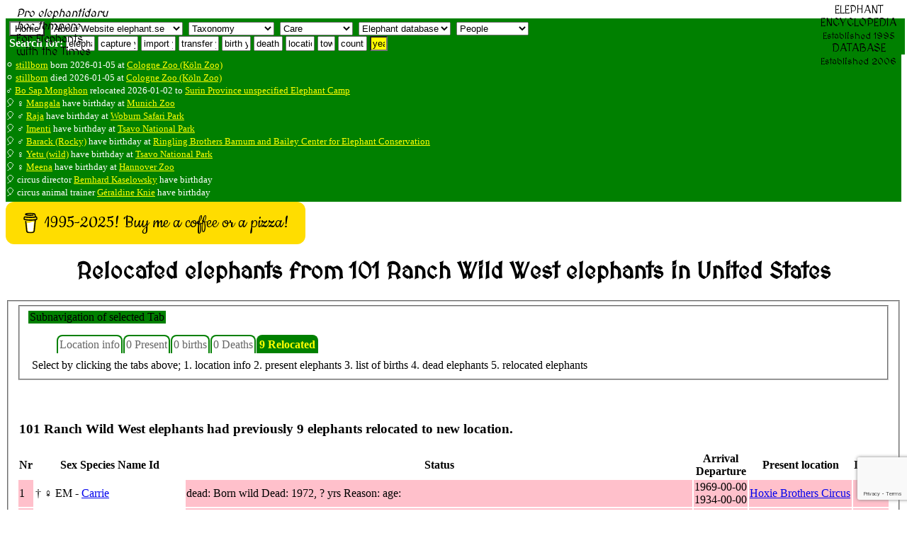

--- FILE ---
content_type: text/html; charset=UTF-8
request_url: https://www.elephant.se/location2.php?location_id=630&show=5
body_size: 11739
content:
<!DOCTYPE html>
<html lang="en">
<head>
<meta charset="UTF-8">
<!--<meta http-equiv="content-type" content="text/html; charset=utf-8">
<meta http-equiv="cache-control" content="no-cache, no-store, must-revalidate">
<meta http-equiv='cache-control' content='no-cache'>
<meta http-equiv="Pragma" content="no-cache">
<meta http-equiv="Expires" content="0">-->
<meta name="referrer" content="always">
<title>Relocated elephants from 101 Ranch Wild West elephants in United States - Elephant Encyclopedia and Database</title>
<meta name='description' content="Facts about previously kept elephants, relocated from 101 Ranch Wild West elephants in United States">
<meta property="og:type" content="website">
<meta property="og:title" content="Relocated elephants from 101 Ranch Wild West elephants in United States - Elephant Encyclopedia and Database">
<meta property="og:type" content="video.movie">
<meta property="og:url" content="https://www.elephant.se">
<meta property="og:image" content="https://elephant.se/logos/elephantselogotype.jpg">
<meta name="alexaVerifyID" content="mIxOGxsn2wot20yeG0i5b_cyaZg">
<meta name="p:domain_verify" content="d94b9592ec21cd573478a55c4f830061">
<meta name="geo.position" content="59.3100,18.0633">
<meta name="ICBM" content="59.3100,18.0633">
<meta name="color-scheme" content="light">
<meta name="theme-color" content="#FFFFFF">
<meta name="author" content="Dan Koehl">
<meta name="reply-to" content="Dan Koehl">
<meta name="generator" content="Aumpage 2.0">
<meta name="identifier-url" content="https://www.elephant.se/">
<meta name="copyright" content="Copyright &copy; 1995-2026 Dan Koehl">
<meta name="keywords" content="Elephants 101 Ranch Wild West elephants United States">
<meta name="robots" content="index,follow,all">
<meta name="verify-v1" content="jNuvLMYrWIpTuPwXI2GiyF0gutH4/63+T7iELKkWZ/c=">
<meta property="fb:page_id" content="142938249076765">
<meta name="date.modified" content="2010-09-23">
<meta name="coverage" content="worldwide">
<meta name="rating" content="General">
<!-- <meta name="viewport" content="width=device-width, initial-scale=1">
for iphone retina <meta name="viewport" content="width=320"> -->
<meta name="viewport" content="width=device-width, initial-scale=1">
<meta name="viewport" content="width=500, initial-scale=1">
<meta name="viewport" content="initial-scale=1, maximum-scale=1">
<meta name="viewport" content="width=device-width, initial-scale=0.86, maximum-scale=5.0, minimum-scale=0.86">
<!--<meta name="agd-partner-manual-verification" />-->
<link rel=”canonical” href="https://www.elephant.se/location2.php?location_id=630">
<link rel="shortcut icon" href="https://www.elephant.se/favicon.ico" type="image/ico">
<link rel="alternate" type="text/xml" title="RSS" href="https://www.elephant.se/sitemap.xml">
<link rel="stylesheet" href="css/base.css">
<link rel="stylesheet" href="css/menu.css.php" media="screen">
<link rel="stylesheet" href="css/elephant.css" media="screen and (min-width: 480px)">
<!--link rel="stylesheet" href="mobile.css.php" media="screen and (max-width: 480px)">
<link rel="stylesheet" href="mobile.css.php" media="screen and (max-width: 320px)">
<link rel="stylesheet" href="mobile.css.php" media="screen and (max-width: 120px)">-->
<link href='https://fonts.googleapis.com/css?family=MedievalSharp' rel='stylesheet'>
<base target="_top">
<!-- TradeDoubler site verification 70961 -->
<script src="https://www.google.com/recaptcha/api.js?render=6LcQixUrAAAAAGgpdemWUiDgNjJvtkzcAam9YiOy"></script>
</head>
<!-- header div stop-->
<!-- body start -->
<body id="top">
    <script>
   function onSubmit(token) {
     document.getElementById("demo-form").submit();
   }
 </script>
<!--<button class="g-recaptcha" 
        data-sitekey="6LcQixUrAAAAAGgpdemWUiDgNjJvtkzcAam9YiOy" 
        data-callback='onSubmit' 
        data-action='submit'>Submit</button>-->
<!--<img id="loading" alt="" src="logos/absolut_elephant.gif">-->
<!-- Start of header with logo -->
<div id="banner">
<div id="fb-root"></div>
<script async defer crossorigin="anonymous" src="https://connect.facebook.net/sv_SE/sdk.js#xfbml=1&version=v22.0"></script>
<div style='border: 0px solid yellow;'><img style="width: 130px; float: left," src="logos/studbook.gif" alt=""><span style="position: absolute;  top: 10px; margin-left: 15px; font-family: 'MedievalSharp'; "><em>Pro elephantidaru<br> hoc tempore</em><br>For Elephants<br>with the Times</span></div>
<div style="position: absolute;  top: 5px; right: 10px; float: right; margin-left: auto; margin-bottom: 5px; text-align: center; padding-left: 5px; padding-right: 5px; vertical-align: text-top; font-family: 'MedievalSharp';">ELEPHANT<br>ENCYCLOPEDIA<br><small>Established 1995</small><br>DATABASE<br><small>Established 2006<br></small></div>
<div style="width: 100%; z-index:1; color: white; background-color:green; float: left; display: flex; flex-flow: row wrap; padding-bottom: 5px; padding-left: 5px; margin-bottom: 5px; border: 0px solid red;">
<div style="float: left;"><form style='display:inline;white-space: nowrap;' method='get' action='https://www.elephant.se/'>
<input style='background-color: white; display:inline;white-space: nowrap;' type='submit' title ='Home' value='Home'>
</form>
&nbsp;<select id="elephant-quickNav" style="margin-top:5px;" name="elephant-quickNav" onchange="window.location.href=this.options[this.selectedIndex].value">
<option value="index.php?id=2">About Website elephant.se</option>
<option value="index.php?id=8">Contact owner Dan Koehl</option>
<option value="guestbook.php">Website guestbook</option>
<option value="index.php?id=6">Use and search instructions</option>
<option value="index.php?id=5">Sources and contributors</option>
<option value="index.php?id=2">Website creation and history</option>
<option value="index.php?id=3">Website Disclaimer</option>
<option value="index.php?id=4">Website Copyright</option>
<option value="index.php?id=9">Website Terms of use</option>
<option value="recent_changes_on_www.elephant.se.php?open=Website%20elephant.se">See the recent changes</option>

<!--<option value="http://www.elephant-consultant.com/">Consultance</option>
<option value="http://www.eekma.org/">EEKMA</option>
<option value="http://www.aumpage.net/index.php?id=1&amp;lang=en">Aumpage</option>-->
</select>
&nbsp;<select id="elephant-quickNav2" style="margin-top:5px;" name="elephant-quickNav2" onchange="window.location.href=this.options[this.selectedIndex].value">
<option value="">Taxonomy</option>
<option value="https://www.elephant.se/elephant_evolution.php?open=Evolution%20of%20elephants">How it started</option>
<option value="https://www.elephant.se/tethytheria.php?open=Evolution%20of%20elephants">Tethytheria</option>
<option value="https://www.elephant.se/proboscidea.php?open=Evolution%20of%20elephants">Proboscidea</option>
<option value="https://www.elephant.se/moeritherium.php?open=Extinct%20Proboscidea">Moeritherium</option>
<option value="https://www.elephant.se/palaeomastodon.php?open=Extinct%20Proboscidea">Palaeomastodon</option>
<option value="https://www.elephant.se/phiomia.php?open=Extinct%20Proboscidea">Phiomia</option>
<option value="https://www.elephant.se/gomphotherium.php?open=Extinct%20Proboscidea">Gomphoterium</option>	
<option value="https://www.elephant.se/mammoths.php?open=Extinct%20Proboscidea">Mammoths</option>
<option value="https://www.elephant.se/mammut.php?open=Extinct%20Proboscidea">Mammut</option>
<option value="https://www.elephant.se/mastodon.php?open=Extinct%20Proboscidea">Mastodons</option>	
<option value="https://www.elephant.se/trilophodon.php?open=Extinct%20Proboscidea">Trilophodon</option>
<option value="https://www.elephant.se/stegodon.php?open=Extinct%20Proboscidea">Stegodon</option>
<option value="https://www.elephant.se/palaeoloxodon.php?open=Extinct%20Proboscidea">Palaeoloxodon</option>
<option value="https://www.elephant.se/elephants.php?open=Evolution%20of%20elephants">Family elephants</option>	
<option value="https://www.elephant.se/african_bush_elephant.php?open=Living%20Elephant%20Species">African savanna</option>	
<option value="https://www.elephant.se/african_forest_elephant.php?open=Living%20Elephant%20Species">African forest</option>	
<option value="https://www.elephant.se/asian_elephant.php?open=Living%20Elephant%20Species">Asian (Indian)</option>	
<option value="https://www.elephant.se/Motty_the_elephant_crossbreed.php?open=Living%20Elephant%20Species">Crossbreed</option>	
</select>
&nbsp;<select id="elephant-quickNav3" style="margin-top:5px;" name="elephant-quickNav3" onchange="window.location.href=this.options[this.selectedIndex].value">
<option value="">Care</option>
<option value="https://www.elephant.se/captive_elephant_care.php?open=Elephant%20care">Introduction</option>
<option value="https://www.elephant.se/elephant_drinking.php?open=Elephant%20care">Drinking</option>
<option value="https://www.elephant.se/elephant_shower_and_skin_care.php?open=Elephant%20care">Skincare</option>
<option value="https://www.elephant.se/elephant_footcare.php?open=Elephant%20footcare">Footcare</option>
<option value="https://www.elephant.se/elephant_diseases.php?open=Elephant%20diseases">Diseases</option>
<option value="https://www.elephant.se/elephant_anthrax.php?open=Elephant%20diseases">Anthrax</option>
<option value="https://www.elephant.se/elephant_herpes_virus.php?open=Elephant%20diseases">Herpes virus</option>	
<option value="https://www.elephant.se/elephant_salmonella.php?open=Elephant%20diseases">Salmonella</option>
<option value="https://www.elephant.se/elephant_smallpox.php?open=Elephant%20diseases">Elephant pox</option>
<option value="https://www.elephant.se/rabies.php?open=Elephant%20diseases">Rabies</option>	
<option value="https://www.elephant.se/elephant_anatomy.php?open=Elephant%20anatomy">Anatomy intro</option>
</select>
<!--&nbsp;<select id="elephant-quickNav4" style="margin-top:5px;" name="elephant-quickNav4" onchange="window.location.href=this.options[this.selectedIndex].value">
<option value="">Medical</option>
<option value="https://www.elephant.se/elephant_anatomy.php?open=Elephant%20anatomy">Anatomy intro</option>
<option value="https://www.elephant.se/elephant_lungs.php?open=Elephant%20anatomy">Lungs</option
<option value="https://www.elephant.se/molar.php?open=Elephant%20anatomy">Dentition</option>
</select>-->
<!--&nbsp;<select id="elephant-quickNav5" style="margin-top:5px;" name="elephant-quickNav5" onchange="window.location.href=this.options[this.selectedIndex].value">
<option value="">Breeding</option>
</select>-->
&nbsp;<select id="elephant-quickNav6" style="margin-top:5px;" name="elephant-quickNav6" onchange="window.location.href=this.options[this.selectedIndex].value">
<option value="">Elephant database</option>
<option value="https://www.elephant.se/elephant_database.php?open=Elephant%20database">Intro statistics</option>
<option value="https://www.elephant.se/recent_changes_on_www.elephant.se.php?open=Elephant%20database">Latest changes</option>
<option value="https://www.elephant.se/african_bush_elephant_database.php?open=Living%20Elephant%20Species">African bush</option>
<option value="https://www.elephant.se/african_forest_elephant_database.php?open=Living%20Elephant%20Species">African forest</option>
<option value="https://www.elephant.se/asian_elephant_database.php?open=Living%20Elephant%20Species">Asian elephants</option>
<option value="https://www.elephant.se/elephant_breeding.php?open=Elephant%20breeding">Breeding Intro</option>
<option value="https://www.elephant.se/elephant_breeding_in_europe.php?open=Elephant%20breeding">Europe</option>
<option value="https://www.elephant.se/elephant_breeding_in_america.php?open=Elephant%20breeding">America</option>
<option value="https://www.elephant.se/elephant_breeding_in_asia.php?open=Elephant%20breeding">Asia</option>
<option value="https://www.elephant.se/artificial_insemination_of_captive_elephants.php?open=Elephant%20breeding">Insemination</option>
<option value="https://www.elephant.se/elephant_studbook.php?open=Elephant%20breeding">Studbook</option>	
<option value="https://www.elephant.se/bull_elephant_database.php">Breeding males</option>	
<option value="https://www.elephant.se/cow_elephant_database.php">Breeding females</option>	
<option value="https://www.elephant.se/captive_born_elephant_database.php?open=Elephant%20database">All captive born</option>
<option value="https://www.elephant.se/elephants_lost_to_follow_up.php">Lost to follow-up</option>
<option value="https://www.elephant.se/elephants_assumed_dead.php">Assumed dead</option>
</select>
&nbsp;<select id="elephant-quickNav7" style="margin-top:5px;" name="elephant-quickNav7" onchange="window.location.href=this.options[this.selectedIndex].value">
<option value="">People</option>
<option value="https://www.elephant.se/prehistoric_humans.php?open=Man%20and%20elephants">Prehistoric</option>
<option value="https://www.elephant.se/elephant_human_conflict.php?open=Man%20and%20elephants">E-H conflict</option>
<option value="https://www.elephant.se/elephant_keeper.php?open=Man%20and%20elephants">Keepers</option>
<option value="https://www.elephant.se/elephant_trainer.php?open=Man%20and%20elephants">Trainers</option>
<option value="https://www.elephant.se/elephant_researchers.php?open=Man%20and%20elephants">Researchers</option>
<option value="https://www.elephant.se/elephant_polo.php?open=Man%20and%20elephants">Poloplayers</option>	
<option value="https://www.elephant.se/elephant_organisations.php?open=Elephant%20organisations">Organizations</option>
</select>
<!--&nbsp;<select id="elephant-quickNav8" style="margin-top:5px;" name="elephant-quickNav8" onchange="window.location.href=this.options[this.selectedIndex].value">
<option value="">Elephant Literature and Authors</option>
<option style="font-weight:bold;background-color: yellow;" value="https://www.elephant.se/elephant_books_and_literature.php">List of all English books (click here)</option>
<option style="font-weight:bold;background-color: yellow;" value="https://www.elephant.se/elephant_books_authors.php">List of all authors (click here)</option>
</select>-->
<!--
&nbsp;<select id="elephant-quickNav7" style="margin-top:5px;" name="elephant-quickNav" onchange="window.location.href=this.options[this.selectedIndex].value">
<option value="">Network</option>
<option value="http://www.elephant-news.com/">Elephant News</option>
<option value="http://www.elephant-consultant.com/">Consultance</option>
<option value="http://www.eekma.org/">EEKMA</option>
<option value="http://www.aumpage.net/">Aumpage</option>
</select>
-->
</div>
<div>
<!--Search: keyword and enter
<form class="inline" method="get" action="http://www.elephant.se/google_search.php">
<input type="hidden" name="domains" value="www.elephant.se" />
<input class="inline" type="text" name="q" size="10" maxlength="255" id="sbi" value="site google " onfocus="if(this.value==this.defaultValue) this.value='';" />
<input type="hidden" name="sitesearch" value="www.elephant.se" id="ss1" />
<input type="hidden" name="client" value="pub-9171508190134279" />
<input type="hidden" name="forid" value="1" />
<input type="hidden" name="channel" value="6734127506" />
<input type="hidden" name="ie" value="ISO-8859-1" />
<input type="hidden" name="oe" value="ISO-8859-1" />
<input type="hidden" name="cof" value="GALT:#008000;GL:1;DIV:#336699;VLC:663399;AH:center;BGC:FFFFFF;LBGC:336699;ALC:0000FF;LC:0000FF;T:000000;GFNT:0000FF;GIMP:0000FF;LH:0;LW:0;L:http://www.elephant.se/logos/logo.gif;S:http://www.elephant-news.com;LP:1;FORID:11" />
<input type="hidden" name="hl" value="en" />
</form>
--><b>Search for:</b>
<form class="inline" action="database.php" method="post">
<input class="inline" type="text" name="name" size="3" maxlength="255" value="elephant" onfocus="if(this.value==this.defaultValue) this.value='';">           
</form><form class="inline" action="elephant_captures.php" method="post">
<input class="inline" type="text" name="year" size="5" maxlength="255" value="capture yr" onfocus="if(this.value==this.defaultValue) this.value='';">      
</form>
<form class="inline" action="elephant_imports.php" method="post">
<input class="inline" type="text" name="year" size="4" maxlength="255" value="import yr" onfocus="if(this.value==this.defaultValue) this.value='';">      
</form>
<form class="inline" action="elephant_transfers.php" method="post">
<input class="inline" type="text" name="year" size="5" maxlength="255" value="transfer yr" onfocus="if(this.value==this.defaultValue) this.value='';">      
</form>
<form class="inline" action="elephant_birth.php" method="post">
<input class="inline" type="text" name="year" size="3" maxlength="255" value="birth yr" onfocus="if(this.value==this.defaultValue) this.value='';">      
</form>
<form class="inline" action="elephant_death.php" method="post">
<input class="inline" type="text" name="year" size="3" maxlength="255" value="death yr" onfocus="if(this.value==this.defaultValue) this.value='';">      
</form>
<form class="inline" action="location.php" method="post">
<input class="inline" name="name" type="text" size="3" maxlength="255" value="location" onfocus="if(this.value==this.defaultValue) this.value='';">      
</form>
<form class="inline" action="town.php" method="post"><input class="inline" name="name" type="text" size="1" maxlength="255" value="town" onfocus="if(this.value==this.defaultValue) this.value='';">      
</form>
<form class="inline" action="country.php" method="post">
<input class="inline" name="name" type="text" size="3" maxlength="255" value="country" onfocus="if(this.value==this.defaultValue) this.value='';">  
</form>
<form class="inline" action="year.php" method="get"><input style="background-color: yellow;" class="inline" name="entry" type="text" size="1" maxlength="255" value="year" onfocus="if(this.value==this.defaultValue) this.value='';">
</form>
<!--<form class="inline" action="book.php?ISBN=" method="get">
<input class="inline" type="text" name="q" size="22" maxlength="350" value="Litterature with any keyword" onfocus="if(this.value==this.defaultValue) this.value='';">   
</form>-->
</div></div>
<!-- Latest news -->
<div style="background-color: green; color: white; padding-bottom: 5px; margin-bottom: 0px; border: 0px solid yellow;">
<br><small>&#9898; <a style='color: yellow;' href='database2.php?elephant_id=17762'>stillborn</a> born 2026-01-05 at <a style='color: yellow;' href='location2.php?location_id=126'>Cologne Zoo (Köln Zoo)</a></small>
<br><small>&#9898; <a style='color: yellow;' href='database2.php?elephant_id=17762'>stillborn</a> died 2026-01-05 at <a style='color: yellow;' href='location2.php?location_id=126'>Cologne Zoo (Köln Zoo)</a></small>
<br><small>&#9794; <a style='color: yellow;' href='database2.php?elephant_id=17760'>Bo Sap Mongkhon</a> relocated 2026-01-02 to <a style='color: yellow;' href='location2.php?location_id=82'>Surin Province unspecified Elephant Camp</a>
</small><!-- Stop Latest news -->
<!-- Start Birthdays -->
<br><small>&#x1f388; &#9792; <a style='color: yellow;' href='database2.php?elephant_id=467'>Mangala</a> have birthday at 
<a style='color: yellow;' href='location2.php?location_id=32'>Munich Zoo</a></small>
<br><small>&#x1f388; &#9794; <a style='color: yellow;' href='database2.php?elephant_id=1424'>Raja</a> have birthday at 
<a style='color: yellow;' href='location2.php?location_id=282'>Woburn Safari Park</a></small>
<br><small>&#x1f388; &#9794; <a style='color: yellow;' href='database2.php?elephant_id=2510'>Imenti</a> have birthday at 
<a style='color: yellow;' href='location2.php?location_id=662'>Tsavo National Park</a></small>
<br><small>&#x1f388; &#9794; <a style='color: yellow;' href='database2.php?elephant_id=4590'>Barack (Rocky)</a> have birthday at 
<a style='color: yellow;' href='location2.php?location_id=170'>Ringling Brothers Barnum and Bailey Center for Elephant Conservation</a></small>
<br><small>&#x1f388; &#9792; <a style='color: yellow;' href='database2.php?elephant_id=7688'>Yetu (wild)</a> have birthday at 
<a style='color: yellow;' href='location2.php?location_id=662'>Tsavo National Park</a></small>
<br><small>&#x1f388; &#9792; <a style='color: yellow;' href='database2.php?elephant_id=16743'>Meena</a> have birthday at 
<a style='color: yellow;' href='location2.php?location_id=11'>Hannover Zoo</a></small>
<!-- Start Birthdays -->
<br><small>&#x1f388; circus director  <a style='color: yellow;' href='person.php?id=1234'>Bernhard  Kaselowsky</a>  have birthday</small>
<br><small>&#x1f388; circus animal trainer  <a style='color: yellow;' href='person.php?id=1872'>Géraldine  Knie</a>  have birthday</small>
</div>
<!-- Stop Births, deaths, relocations and Birthdays -->
<!--<div style="text-align: center; display: inline;"><a style="text-align: center; color: white;" class="twitter-follow-button; border: 0;" href="https://twitter.com/DanKoehl" data-size="large">Follow @DanKoehl on Twitter</a></div>-->
<!--<div>ELEPHANT<br>DATABASE<br><small>Established 2006</small></div>-->
<!--<div style="background-color:green; float: right; height: 200px; width:140px !important;border:0px;"><script id="clustrmaps" src="//cdn.clustrmaps.com/map_v2.js?cl=008000&w=a&t=n&d=j2AzRgZa1kfa5k7RkU61As__EDn7rBY98QzbiqZ-6zg&co=ffffff&cmn=ffff00"></script></div>-->
<!--<br><div style="-webkit-box-shadow: 8px 8px 8px #F4E7B0; -moz-box-shadow: 8px 8px 8px #F4E7B0; box-shadow: 8px 8px 8px #F4E7B0; -webkit-border-radius: 8px; -moz-border-radius: 8px; border-radius: 8px; margin: 0px 20px 0px 10px; position: -webkit-sticky; position: sticky;  text-align: left; vertical-align: text-top; color: yellow; border: 4px solid lightgreen; background-color: darkgreen; padding: 0px 0px 0px 10px; width: 100%;height: 20px;">
 </div>-->
<!-- 
<form action="https://www.paypal.com/cgi-bin/webscr" method="post" target="_blank" style="float:right;padding-right:20px;">
<input type="hidden" name="cmd" value="_s-xclick">
<input type="hidden" name="hosted_button_id" value="ARDTS58DKS3W6">
<input type="image" src="https://www.paypalobjects.com/en_US/GB/i/btn/btn_donateCC_LG.gif" border="0" name="submit" alt="PayPal – The safer, easier way to pay online!">
<img alt="" border="0" src="https://www.paypalobjects.com/sv_SE/i/scr/pixel.gif" width="1" height="1">
</form>
--><!--   
Please <a style='color:white' href="mailto:info@elephant.se?Subject=Update%20and%20error%20report" target="_top"><b>contact us</b></a> if you find any errors in this database or would like to share any news of elephant births, deaths, or transfers. You can also see the <a style='color:white' href="https://www.elephant.se/elephant_names.php">list of names</a>, <a style='color:white' href="https://www.elephant.se/elephant_database.php">summarize and graphical statistics</a> and the <a style='color:white' href="https://www.elephant.se/recent_changes_on_www.elephant.se.php">latest changes in the elephant database</a>. (<a style='color:white' href="https://www.elephant.se/sitemap.xml">RSS</a>).-->
</div>
<div id="c-block">
<div id="content">
<!--
<div class="database" style="display: inline;width:90%;margin-left:auto;margin-right:auto;background-color:yellow;border:5px solid red;padding:5px;"></div>
<div style="float:left;" style="display: inline"><a style="float:left;" class="twitter-follow-button" href="https://twitter.com/DanKoehl" data-size="large">Follow @DanKoehl</a></div>&nbsp;
<div style=""class="fb-like" data-href="http://www.elephant.se" data-layout="standard" data-action="like" data-size="large" data-show-faces="false" data-share="true"></div>
<br><div>-->

<!--<script>
google_ad_client = "pub-9171508190134279";
google_ad_width = 728;
google_ad_height = 90;
google_ad_format = "728x90_as";
google_ad_type = "text_image";
//2007-09-19: elephant facts header banner
google_ad_channel = "8191189461";
google_color_border = "0000FF";
google_color_bg = "F4E7B0";
google_color_link = "0000FF";
google_color_text = "0000FF";
google_color_url = "FF0000";
</script>//-->
<!--
<script>
  (function() {
    var cx = '014240500006681780035:mlvqfwvk-sk';</div>
    var gcse = document.createElement('script');
    gcse.type = 'text/javascript';
    gcse.async = true;
    gcse.src = 'https://cse.google.com/cse.js?cx=' + cx;
    var s = document.getElementsByTagName('script')[0];
    s.parentNode.insertBefore(gcse, s);
  })();
</script>
<gcse:search></gcse:search>
-->
<!--
Support the Website!
<form action="https://www.paypal.com/cgi-bin/webscr" method="post" target="_blank" style="float:right;padding:3px;">
<input type="hidden" name="cmd" value="_s-xclick">
<input type="hidden" name="hosted_button_id" value="ARDTS58DKS3W6">
<input type="image" src="https://www.paypalobjects.com/en_US/GB/i/btn/btn_donateCC_LG.gif" border="0" name="submit" alt="PayPal – The safer, easier way to pay online!">
<img alt="" border="0" src="https://www.paypalobjects.com/sv_SE/i/scr/pixel.gif" width="1" height="1">
</form>
-->

<div style="display: block; margin: auto;"><script src="https://cdnjs.buymeacoffee.com/1.0.0/button.prod.min.js" data-name="bmc-button" data-slug="dankoehl" data-color="#FFDD00" data-emoji="" data-font="Cookie" data-text="1995-2025! Buy me a coffee or a pizza!" data-outline-color="#000000" data-font-color="#000000" data-coffee-color="#ffffff" ></script></div>
<header><h1 style="text-align: center; font-family: 'MedievalSharp';">Relocated elephants from 101 Ranch Wild West elephants in United States</h1>
</header>
<fieldset>		<!--Four different category tabs let you choose how much, and what you want to see: the tabs also show how many individuals are within each category. Location info contains basic records and history about a location, present give an overview over the elephants living on the location now, births list the elephants which was born on the location, deaths the one that died there, and total gives a full-leangth list of all elephants which we has documented was ever at the location.-->
<!-- Start tab navigation -->
<fieldset><legend style='float: left; background-color: green; margin-right: 1px;'>Subnavigation of selected Tab</legend>
<div class='navbar' style='display: flex; overflow: hidden; float: none !important; position: static !important; display: inline; box-sizing: content-box !important;'>
<div class="selection" style="background-color: transparent; margin-top: 0px; z-index: 50;"><!--<legend class="nav" style="background-color: transparent; padding-top: 0px;">-->
<ul id="menu">
<li class='greenbutton' id="nav-1"  style="z-index:1; background: transparent; border-bottom: 0px solid red;"><a title='Location info' href="http://www.elephant.se/location2.php?location_id=630&amp;show=1">Location info</a></li>
<li class='greenbutton' id="nav-2"  style="z-index:1; background: transparent; border-bottom: 0px solid red;"><a title='0 Present' href="http://www.elephant.se/location2.php?location_id=630&amp;show=2">0 Present</a></li>
<li class='greenbutton' id="nav-3"  style="z-index:1; background: transparent; border-bottom: 0px solid red;"><a title='0 births' href="http://www.elephant.se/location2.php?location_id=630&amp;show=3">0 births</a></li>
<li class='greenbutton' id="nav-4"  style="z-index:1; background: transparent; border-bottom: 0px solid red;"><a title='0 Deaths' href="http://www.elephant.se/location2.php?location_id=630&amp;show=4">0 Deaths</a></li>
<li class='greenbutton' id="nav-5" style="z-index: 100; border-width:0px; background: green; color: white; border-left: 0px solid #000800; border-right: 0px solid white; border-bottom: 0px solid green; margin-left: 5px; margin-right: 1px; top: 50px;"><a title='9 Relocated' href="http://www.elephant.se/location2.php?location_id=630&amp;show=5" style='animation: blinker 1s linear infinite; cursor: not-allowed; font-weight:600; background: green; color: white;' class="currentlink">9 Relocated</a></li>
</ul>
</div></div>Select by clicking the tabs above; 1. location info 2. present elephants 3. list of births 4. dead elephants 5. relocated elephants</fieldset><br><br>
<!-- End tab navigation -->
<table class='database'>
<tr>
<td colspan='6'><h3>101 Ranch Wild West elephants had previously 9 elephants relocated to new location.</h3>
</td>
</tr>
<tr><th class='database'>Nr</th>
<th class='database'>Sex Species Name Id</th>
<th class='database'>Status</th>
<th class='database'>Arrival<br>Departure</th>
<th class='database'>Present location</th><th class='database'>Import</th>
</tr>
<tr><td class='database' style='background-color:pink;'>1</td>
<td style='background-color:#FFFFFF;text-align:left;color:#000000' class='database'>&dagger; &#9792; EM - <a href='http://www.elephant.se/database2.php?elephant_id=2373'>Carrie</a><br></td>
<td style='background-color:pink;' class='database'>dead: 
 Born wild 
 Dead: 1972,  ? yrs
 Reason: age: 
</td><td style='background-color:pink;white-space: nowrap;' class='database'>1969-00-00<br>1934-00-00</td>
<td style='background-color:pink;' class='database'><a href='http://www.elephant.se/location2.php?location_id=456'>Hoxie Brothers Circus</a></td>
<td style='background-color:pink;' class='database'></td>
</tr>
<tr><td class='database' style='background-color:pink;'>2</td>
<td style='background-color:#FFFFFF;text-align:left;color:#000000' class='database'>&dagger; &#9792; EM - <a href='http://www.elephant.se/database2.php?elephant_id=2293'>Little Ruth</a><br> <small>SSP id: 462</small><br>
</td>
<td style='background-color:pink;' class='database'>dead: 
 Born wild 1933
 Dead: ,  ? yrs
 Reason: unknown: 
</td><td style='background-color:pink;white-space: nowrap;' class='database'> 1927-00-00<br>1928-00-00</td>
<td style='background-color:pink;' class='database'><a href='http://www.elephant.se/location2.php?location_id=1'>Unknown</a></td>
<td style='background-color:pink;' class='database'></td>
</tr>
<tr><td class='database' style='background-color:pink;'>3</td>
<td style='background-color:#FFFFFF;text-align:left;color:#000000' class='database'>&dagger; &#9792; EM - <a href='http://www.elephant.se/database2.php?elephant_id=2374'>Louie (Lucy, Lula Belle)</a><br> <small>SSP id: 625</small><br>
</td>
<td style='background-color:pink;' class='database'>dead: 
 Born wild 
 Dead: 1968-09-02,  ? yrs
 Reason: unknown: 
</td><td style='background-color:pink;white-space: nowrap;' class='database'>1956-04-00<br>1934-00-00</td>
<td style='background-color:pink;' class='database'><a href='http://www.elephant.se/location2.php?location_id=63'>Atlanta Zoo</a></td>
<td style='background-color:pink;' class='database'></td>
</tr>
<tr><td class='database' style='background-color:pink;'>4</td>
<td style='background-color:#FFFFFF;text-align:left;color:#000000' class='database'>&dagger; &#9792; EM - <a href='http://www.elephant.se/database2.php?elephant_id=2372'>Big Babe (101 Ranch Babe)</a><br></td>
<td style='background-color:pink;' class='database'>dead: 
 Born wild 
 Dead: 1956,  ? yrs
 Reason: unknown: 
</td><td style='background-color:pink;white-space: nowrap;' class='database'>1924-00-00<br>1935-00-00</td>
<td style='background-color:pink;' class='database'><a href='http://www.elephant.se/location2.php?location_id=501'>Pink Elephants (Paul Kelly)</a></td>
<td style='background-color:pink;' class='database'></td>
</tr>
<tr><td class='database' style='background-color:pink;'>5</td>
<td style='background-color:#FFFFFF;text-align:left;color:#000000' class='database'>&dagger; &#9792; EM - <a href='http://www.elephant.se/database2.php?elephant_id=2371'>Jean</a><br></td>
<td style='background-color:pink;' class='database'>dead: 
 Born wild 
 Dead: ,  ? yrs
 Reason: unknown: 
</td><td style='background-color:pink;white-space: nowrap;' class='database'>1924-00-00<br>1935-00-00</td>
<td style='background-color:pink;' class='database'><a href='http://www.elephant.se/location2.php?location_id=828'>Cole Brothers Circus</a></td>
<td style='background-color:pink;' class='database'></td>
</tr>
<tr><td class='database' style='background-color:pink;'>6</td>
<td style='background-color:#FFFFFF;text-align:left;color:#000000' class='database'>&dagger; &#9794; EM - <a href='http://www.elephant.se/database2.php?elephant_id=2370'>Joe</a><br></td>
<td style='background-color:lightblue;' class='database'>dead: 
 Born wild 
 Dead: 1943-10-29,  ? yrs
 Reason: shot: 
</td><td style='background-color:lightblue;white-space: nowrap;' class='database'>1924-00-00<br>1935-00-00</td>
<td style='background-color:lightblue;' class='database'><a href='http://www.elephant.se/location2.php?location_id=828'>Cole Brothers Circus</a></td>
<td style='background-color:lightblue;' class='database'></td>
</tr>
<tr><td class='database' style='background-color:lightblue;'>7</td>
<td style='background-color:#FFFFFF;text-align:left;color:#000000' class='database'>&dagger; &#9792; EM - <a href='http://www.elephant.se/database2.php?elephant_id=3123'>Shirley Temple</a><br></td>
<td style='background-color:pink;' class='database'>dead: 
 Born wild 
 Dead: ,  ? yrs
 Reason: unknown: 
</td><td style='background-color:pink;white-space: nowrap;' class='database'>1946-00-00<br>1947-00-00</td>
<td style='background-color:pink;' class='database'><a href='http://www.elephant.se/location2.php?location_id=1'>Unknown</a></td>
<td style='background-color:pink;' class='database'></td>
</tr>
<tr><td class='database' style='background-color:pink;'>8</td>
<td style='background-color:#FFFFFF;text-align:left;color:#000000' class='database'>&dagger; &#9792; EM - <a href='http://www.elephant.se/database2.php?elephant_id=4855'>Sugar (Penny, Katie?)</a><br> <small>SSP id: 563</small><br>
</td>
<td style='background-color:pink;' class='database'>dead: 
 Born wild 1915
 Dead: 1940-07-12,  25 yrs
 Reason: killed: shot with rifle, aggressive, almost killed elephant keeper Jim Brown
</td><td style='background-color:pink;white-space: nowrap;' class='database'>1925-00-00<br>1928-00-00</td>
<td style='background-color:pink;' class='database'><a href='http://www.elephant.se/location2.php?location_id=67'>Fort Worth Zoo</a></td>
<td style='background-color:pink;' class='database'></td>
</tr>
<tr><td class='database' style='background-color:pink;'>9</td>
<td style='background-color:#FFFFFF;text-align:left;color:#000000' class='database'>&dagger; &#9792; EM - <a href='http://www.elephant.se/database2.php?elephant_id=2333'>Bessie</a><br></td>
<td style='background-color:pink;' class='database'>dead: 
 Born wild 
 Dead: 1931,  ? yrs
 Reason: unknown: 
</td><td style='background-color:pink;white-space: nowrap;' class='database'>1926-00-00<br>1928-00-00</td>
<td style='background-color:pink;' class='database'><a href='http://www.elephant.se/location2.php?location_id=466'>Sells-Floto Circus</a></td>
<td style='background-color:pink;' class='database'></td>
</tr>
</table>
<br>
</fieldset>
<br><fieldset><legend>Source for the list of elephants relocated, previously living  at 101 Ranch Wild West elephants</legend><h3>Reference list</h3>Facts about previously kept elephants, relocated from 101 Ranch Wild West elephants in United States, Elephant Encyclopedia, Koehl, D. (2026), available online retrieved 19 January 2026 at <a href='https://www.elephant.se/location2.php?location_id=630'>https://www.elephant.se/location2.php?location_id=630</a>
 (<a target='_blank' href='https://web.archive.org/web/*/https://www.elephant.se/location2.php?location_id=630'>archived</a> at the <a href='https://web.archive.org/web/*/https://www.elephant.se/location2.php?location_id=630'>Wayback machine</a>)
<table class='database'><caption><h4>Sources used for this list:</h4></caption><tr><th class='database'>Latest update</th><th class='database'>Name of elephant</th><th class='database'>Source (if it is a website, the target website will open in new window)</th></tr>
<tr><td class='database' style='white-space: nowrap;'>2018-12-07 </td>
<td class='database'>Sugar (Penny, Katie?):</td><td style='overflow-wrap: break-word;word-break: break-word;text-align: left;text-align: left;border: 1px solid black;padding-left:20px;'>&#8226;&nbsp;<div style='margin-top: 0px; overflow: hidden; float:right; width:120px; height:240px; overflow: hidden; border: 1px solid black;'><iframe style='width:120px;height:240px;' src='//ws-na.amazon-adsystem.com/widgets/q?ServiceVersion=20070822&OneJS=1&Operation=GetAdHtml&MarketPlace=US&source=ac&ref=tf_til&ad_type=product_link&tracking_id=elephantconsulta&marketplace=amazon&region=US&placement=1250033373&asins=B002K6E5ZI&linkId=ef54afdfa94bbe5f2800d35828c92973&show_border=false&link_opens_in_new_window=false&price_color=333333&title_color=0066c0&bg_color=ffffff'></iframe></div><a href="http://circustents.blogspot.com/">Bob Cline</a>, Cheraw, South Carolina, United States. Autor of the book Americas elephants<br>&#8226;&nbsp;<a href="http://www.asianelephant.net/" target='_blank'>Jonas Livet, France</a><br>&#8226;&nbsp;http://www.inkemetic.org/INKForum/viewtopic.php?p=14638&sid=f88842880c35071d935f9e9321c193e8<br>&#8226;&nbsp;
<a href="https://classic.circushistory.org/Bandwagon/bw-1964Sep.htm">Howes Great London Circus, Season of 1921 By Joseph T. Bradbury. Bandwagon, Vol. 8, No. 5, 1964, pp. 4-13.</a>
<br>&#8226;&nbsp;

https://tshaonline.org/handbook/online/articles/gbw03?fbclid=IwAR0QZRCCSmVPi4PBiL0cZ8jIr-oD8dJ7jquShR_r7tp4irJN-lgxZsBPBGQ
<br>&#8226;&nbsp;

<a href="http://showmeelephants.blogspot.com/">Ryan Easley, USA</a>
</td></tr>
<tr><td class='database' style='white-space: nowrap;'>2012-06-08 </td>
<td class='database'>Bessie:</td><td style='overflow-wrap: break-word;word-break: break-word;text-align: left;text-align: left;border: 1px solid black;padding-left:20px;'>&#8226;&nbsp;<div style='margin-top: 0px; overflow: hidden; float:right; width:120px; height:240px; overflow: hidden; border: 1px solid black;'><iframe style='width:120px;height:240px;' src='//ws-na.amazon-adsystem.com/widgets/q?ServiceVersion=20070822&OneJS=1&Operation=GetAdHtml&MarketPlace=US&source=ac&ref=tf_til&ad_type=product_link&tracking_id=elephantconsulta&marketplace=amazon&region=US&placement=1250033373&asins=B002K6E5ZI&linkId=ef54afdfa94bbe5f2800d35828c92973&show_border=false&link_opens_in_new_window=false&price_color=333333&title_color=0066c0&bg_color=ffffff'></iframe></div><a href="http://circustents.blogspot.com/">Bob Cline</a>, Cheraw, South Carolina, United States. Autor of the book Americas elephants</td></tr>
<tr><td class='database' style='white-space: nowrap;'>2010-10-01 </td>
<td class='database'>Shirley Temple:</td><td style='overflow-wrap: break-word;word-break: break-word;text-align: left;text-align: left;border: 1px solid black;padding-left:20px;'>&#8226;&nbsp;http://bucklesw.blogspot.com/2008/09/arthur-bros-circus-1945-4_06.html<br>&#8226;&nbsp;
http://bucklesw.blogspot.com/2009/12/shirley-temple-4.html</td></tr>
<tr><td class='database' style='white-space: nowrap;'>2010-09-23 </td>
<td class='database'>Joe:</td><td style='overflow-wrap: break-word;word-break: break-word;text-align: left;text-align: left;border: 1px solid black;padding-left:20px;'>&#8226;&nbsp;<a href="http://bucklesw.blogspot.com/2005/07/cole-bros-circus-1943-arky-scott-and.html">Buckles Woodcock</a></td></tr>
<tr><td class='database' style='white-space: nowrap;'>2009-11-23 </td>
<td class='database'>Little Ruth:</td><td style='overflow-wrap: break-word;word-break: break-word;text-align: left;text-align: left;border: 1px solid black;padding-left:20px;'>&#8226;&nbsp;<div style='margin-top: 0px; overflow: hidden; float:right; width:120px; height:240px; overflow: hidden; border: 1px solid black;'><iframe style='width:120px;height:240px;' src='//ws-na.amazon-adsystem.com/widgets/q?ServiceVersion=20070822&OneJS=1&Operation=GetAdHtml&MarketPlace=US&source=ac&ref=tf_til&ad_type=product_link&tracking_id=elephantconsulta&marketplace=amazon&region=US&placement=1250033373&asins=B002K6E5ZI&linkId=ef54afdfa94bbe5f2800d35828c92973&show_border=false&link_opens_in_new_window=false&price_color=333333&title_color=0066c0&bg_color=ffffff'></iframe></div><a href="http://circustents.blogspot.com/">Bob Cline</a>, Cheraw, South Carolina, United States. Autor of the book Americas elephants<br>&#8226;&nbsp;http://bucklesw.blogspot.com/2006/06/sarasota-quarters-1956-57-7.html</td></tr>
<tr><td class='database' style='white-space: nowrap;'>2008-10-12 </td>
<td class='database'>Louie (Lucy, Lula Belle):</td><td style='overflow-wrap: break-word;word-break: break-word;text-align: left;text-align: left;border: 1px solid black;padding-left:20px;'>&#8226;&nbsp;<div style='margin-top: 0px; overflow: hidden; float:right; width:120px; height:240px; overflow: hidden; border: 1px solid black;'><iframe style='width:120px;height:240px;' src='//ws-na.amazon-adsystem.com/widgets/q?ServiceVersion=20070822&OneJS=1&Operation=GetAdHtml&MarketPlace=US&source=ac&ref=tf_til&ad_type=product_link&tracking_id=elephantconsulta&marketplace=amazon&region=US&placement=1250033373&asins=B002K6E5ZI&linkId=ef54afdfa94bbe5f2800d35828c92973&show_border=false&link_opens_in_new_window=false&price_color=333333&title_color=0066c0&bg_color=ffffff'></iframe></div><a href="http://circustents.blogspot.com/">Bob Cline</a>, Cheraw, South Carolina, United States. Autor of the book Americas elephants<br>&#8226;&nbsp;<a href="http://bucklesw.blogspot.com/2005/07/cole-bros-circus-1943-arky-scott-and.html">Buckles Woodcock</a><br>&#8226;&nbsp;Richard Reynolds, https://classic.circushistory.org/Query/Query07i.htm</td></tr>
<tr><td class='database' style='white-space: nowrap;'>2007-07-21 </td>
<td class='database'>Carrie:</td><td style='overflow-wrap: break-word;word-break: break-word;text-align: left;text-align: left;border: 1px solid black;padding-left:20px;'>&#8226;&nbsp;<a href="http://bucklesw.blogspot.com/2005/07/cole-bros-circus-1943-arky-scott-and.html">Buckles Woodcock</a><a href="http://bucklesw.blogspot.com/2007/07/scan10036.html">Buckles Weblog 7/6/2007</a></td></tr>
<tr><td class='database' style='white-space: nowrap;'>2007-07-20 </td>
<td class='database'>Jean:</td><td style='overflow-wrap: break-word;word-break: break-word;text-align: left;text-align: left;border: 1px solid black;padding-left:20px;'>&#8226;&nbsp;<a href="http://bucklesw.blogspot.com/2005/07/cole-bros-circus-1943-arky-scott-and.html">Buckles Woodcock</a></td></tr>
<tr><td class='database' style='white-space: nowrap;'>2007-07-20 </td>
<td class='database'>Big Babe (101 Ranch Babe):</td><td style='overflow-wrap: break-word;word-break: break-word;text-align: left;text-align: left;border: 1px solid black;padding-left:20px;'>&#8226;&nbsp;<a href="http://bucklesw.blogspot.com/2005/07/cole-bros-circus-1943-arky-scott-and.html">Buckles Woodcock</a><br>&#8226;&nbsp;<a href="http://bucklesw.blogspot.com/2006/06/jean-allen-4.html">Buckles Woodcock</a></td></tr>
</table>
</fieldset>
<!-- End of database table -->
<br><br><fieldset><legend>Search more with Google for 101 Ranch Wild West elephants</legend>The link will automatically include 101 Ranch Wild West elephants and open a new browser window. <ul><li><a href="http://www.elephant.se/google_search.php?domains=www.elephant.se&q=101+Ranch+Wild+West+elephants&sitesearch=www.elephant.se&client=pub-9171508190134279&forid=1&channel=6734127506&ie=ISO-8859-1&oe=ISO-8859-1&cof=GALT%3A%23008000%3BGL%3A1%3BDIV%3A%23336699%3BVLC%3A663399%3BAH%3Acenter%3BBGC%3AFFFFFF%3BLBGC%3A336699%3BALC%3A0000FF%3BLC%3A0000FF%3BT%3A000000%3BGFNT%3A0000FF%3BGIMP%3A0000FF%3BLH%3A0%3BLW%3A0%3BL%3Ahttp%3A%2F%2Fwww.elephant.se%2Flogos%2Flogo.gif%3BS%3Ahttp%3A%2F%2Fwww.elephant-news.com%3BLP%3A1%3BFORID%3A11&hl=en">Search this site www.elephant.se <strong>with google</strong> for keyword 101 Ranch Wild West elephants</a><li><a target='_blank' href="https://maps.google.com/maps?newwindow=1&rlz=1C1CHBF_svSE841SE841&sxsrf=ALeKk02FrKmNdvuLQk0oBqxcjZ4JB-irhQ:1601190769842&q=101+Ranch+Wild+West+elephants">Google maps</a></li>
<li>OR search the Internet (with your chosen keyword)<br>
<script async src='https://cse.google.com/cse.js?cx=f940aa3f82c23fc7a'></script><div class="gcse-searchbox-only"></div></li></ul>
</fieldset>
<br><br>
<fieldset>
<legend>Search more on the Internet Web for 101 Ranch Wild West elephants</legend>The link will automatically include 101 Ranch Wild West elephants and open a new browser window<ul><li><a target='_blank' href="http://www.elephant-news.com/search.php?q=101+Ranch+Wild+West+elephants">elephant-news.com</a></li>
<li><a target='_blank' href="https://elefanten.fandom.com/wiki/Spezial:Suche?query=101+Ranch+Wild+West+elephants">Ele-Wiki</a></li>
<li><a target='_blank' href="https://www.google.com/search?as_q=101+Ranch+Wild+West+elephants&as_epq=&as_oq=&as_eq=&as_nlo=&as_nhi=&lr=&cr=&as_qdr=all&as_sitesearch=elefanten-fotolexikon.eu&as_occt=any&safe=images&as_filetype=&as_rights=">elefanten-fotolexikon.eu</a></li>
<li><a target='_blank' href="https://www.google.com/search?as_q=101+Ranch+Wild+West+elephants&as_epq=&as_oq=&as_eq=&as_nlo=&as_nhi=&lr=&cr=&as_qdr=all&as_sitesearch=tapatalk.com%2Fgroups%2Felephantcommentator&as_occt=any&safe=images&as_filetype=&tbs=">Elephant Commentator</a></li>
<li><a target='_blank' href="https://en.wikipedia.org/w/index.php?search=101+Ranch+Wild+West+elephants&title=Special%3ASearch&go=G%C3%A5+till&ns0=1&ns9=1&ns11=1">Wikipedia</a> </li>
<li><a target='_blank' href="https://pubmed.ncbi.nlm.nih.gov/?term=%22101+Ranch+Wild+West+elephants%22%5BMAJR%5D">Pub Med</a></li>
<li><a target='_blank' href="https://www.ncbi.nlm.nih.gov/mesh?term=101+Ranch+Wild+West+elephants">MeSH</a></li>
<li><a target='_blank' href="https://www.amazon.com/gp/search?ie=UTF8&tag=elephantconsulta&linkCode=ur2&linkId=1df062b643956ce85250b5ec9af883d0&camp=1789&creative=9325&index=books&keywords=101+Ranch+Wild+West+elephants">Amazon Books</a></li>
<li><a target='_blank' href="http://www.google.com/search?q=101+Ranch+Wild+West+elephants&hl=sv&prmdo=1&prmd=vn&source=lnms&tbs=bks:1&ei=Uj6dTOuPN5KROOihxZUM&sa=X&oi=mode_link&ct=mode&ved=0CBUQ_AU">Google Books</a></li>
<li><a target='_blank' href="https://www.youtube.com/results?search_query=101+Ranch+Wild+West+elephants&hl=sv&prmdo=1&prmd=vn&source=lnms&tbs=bks:1&ei=Uj6dTOuPN5KROOihxZUM&sa=X&oi=mode_link&ct=mode&ved=0CBUQ_AU">YouTube</a></li>
</ul></fieldset><br>
<fieldset><legend>Categories</legend>
<a href='https://www.elephant.se/country.php?name=United+States&show=private'><span style = 'text-transform:capitalize;'>private</span> in United States</a> | <a href='http://www.elephant.se/country.php?name=United+States'>United States Portal</a> | <a href='region.php?region=northamerica'><span style='text-transform: capitalize;'>northamerica Portal</span></a></fieldset>
<br><br><br>
<br><fieldset><legend>About this document</legend>Website online since 1995. This document was created: . Latest update: 2020-10-30 07:03:11 included 0 characters with valid HTML5 <a target="_blank" href="https://validator.w3.org/check?uri=referer"><img src="images/xhtml10.png" style="border:0" alt="Valid CSS"></a><br></fieldset><br><br><script src="https://cdnjs.buymeacoffee.com/1.0.0/button.prod.min.js" data-name="bmc-button" data-slug="dankoehl" data-color="#FFDD00" data-emoji="" data-font="Cookie" data-text="Buy me a coffee or a pizza" data-outline-color="#000000" data-font-color="#000000" data-coffee-color="#ffffff" ></script>
</fieldset>
</div>
<div style="display: flex; justify-content: center; flex-wrap: wrap; align-items: stretch; background-color:green; color: white; padding-bottom: 10px; padding-top: 15px; margin-top: 10px; border: 0px solid yellow;">
<div style='margin: 10px; border: 0px solid yellow;'><img style="width: 150px;" src="http://www.elephant.se/logos/absolut_elephant.gif" alt=""><br><a style="color: white;" href="index.php?id=3">Disclaimer & Privacy</a></div>
<div style="margin: 20px;"><address>Elephant Consultant Dan Koehl <a target="_blank" style="float:right; color: white;" class="twitter-follow-button" href="https://twitter.com/DanKoehl" data-size="large">(Follow@Twitter)</a><br><!--Sweden: K&aring;rbodav&auml;gen 39, S-184 97 Ljuster&ouml;<br>Telephone: +46 76 22 45 401-->Cambodia: Sok San Road, Siem Reap<br>Telephone: +258 88 2002 101<!--Thailand: c/o Maetaman Homestay, Chiang Mai--><br>Email: <!--<br>

-->webmaster@<!--<br>

-->ele<!--<br>

-->phant<!--<br>

-->.se<br>




Payment: <a target="_blank" style="color:white;" href="https://buymeacoffee.com/dankoehl">BuyMeCoffee</a> QR-code >> <img alt="BuyMeCoffee" style="width:35px;" src="images/bmc_qr.png" >
<br></address><br>Your ip: 18.191.90.77</div>
<div style='margin-left: 10px; margin-right: 10px; margin-bottom: 0px; padding-right: 10px; width:150px; height: 150px; text-align: center;'><br><small>Visitors to Website<br>For Live update, click!<br></small><script id="clustrmaps" src="//cdn.clustrmaps.com/map_v2.js?cl=008000&w=a&t=n&d=j2AzRgZa1kfa5k7RkU61As__EDn7rBY98QzbiqZ-6zg&co=ffffff&cmn=ffff00"></script></div>
<div class="fb-page" style="margin-left: 20px; margin-top: 10px; margin-bottom: 10px;"
data-href="https://www.facebook.com/ElephantEncyclopedia" 
data-width="340"
data-hide-cover="false"
data-show-facepile="true"></div>
<br><div style="width: 99%; text-align: center; margin: auto; vertical-align: middle;">Webdesign by <img alt="AumPage Network" style="margin-left: 30px; margin-right: 30px; width: 50px; vertical-align: middle;" src="images/aum_ani.gif"> Aumpage Network</div>
</div>
<div id="footer"><footer><small>
<a property="dct:title" rel="cc:attributionURL" href="https://www.elephant.se/index.php?id=2">The Absolut Elephant Encyclopedia</a> by <a rel="cc:attributionURL dct:creator" property="cc:attributionName" href="https://www.elephant.se/index.php?id=8">Dan Koehl</a> is licensed under <a href="https://creativecommons.org/licenses/by/4.0/?ref=chooser-v1" target="_blank" rel="license noopener noreferrer" style="display:inline-block;">CC BY 4.0<img style="height:22px!important;margin-left:3px;vertical-align:text-bottom;" src="https://mirrors.creativecommons.org/presskit/icons/cc.svg?ref=chooser-v1" alt=""><img style="height:22px!important;margin-left:3px;vertical-align:text-bottom;" src="https://mirrors.creativecommons.org/presskit/icons/by.svg?ref=chooser-v1" alt=""></a>. You must give appropriate credit, see <a href="https://www.elephant.se/copyright.php?lang=">Copyright &copy; 1995-2026</a>
<!-- - <a href="http://www.aumpage.net">webdesign and search engine optimization by AumPage NetWork</a> - All rights reserved
 - <a href="https://www.elephant.se/disclaimer.php?lang=">Disclaimer</a>--></small></footer>
</div>
</div>
<!-- end c-block -->
<nav>
</nav>
<!-- left column -->
<!--<div id="col1">
</div>-->
<!-- end of left column -->
<!-- Start of right column -->
<!--<div id="col3">-->
<!--</div>-->
<!-- end of right column -->
<!-- Google tag (gtag.js) -->
<script async src="https://www.googletagmanager.com/gtag/js?id=G-B6C43CBES6"></script>
<script>
  window.dataLayer = window.dataLayer || [];
  function gtag(){dataLayer.push(arguments);}
  gtag('js', new Date());

  gtag('config', 'G-B6C43CBES6');
</script>
<div id="amzn-assoc-ad-6114f97a-c887-4663-9022-af76b269557a"></div>
<script async src="//z-na.amazon-adsystem.com/widgets/onejs?MarketPlace=US&adInstanceId=6114f97a-c887-4663-9022-af76b269557a"></script>
</body>
</html>


--- FILE ---
content_type: text/html; charset=utf-8
request_url: https://www.google.com/recaptcha/api2/anchor?ar=1&k=6LcQixUrAAAAAGgpdemWUiDgNjJvtkzcAam9YiOy&co=aHR0cHM6Ly93d3cuZWxlcGhhbnQuc2U6NDQz&hl=en&v=PoyoqOPhxBO7pBk68S4YbpHZ&size=invisible&anchor-ms=20000&execute-ms=30000&cb=buc3t2moyb1h
body_size: 48881
content:
<!DOCTYPE HTML><html dir="ltr" lang="en"><head><meta http-equiv="Content-Type" content="text/html; charset=UTF-8">
<meta http-equiv="X-UA-Compatible" content="IE=edge">
<title>reCAPTCHA</title>
<style type="text/css">
/* cyrillic-ext */
@font-face {
  font-family: 'Roboto';
  font-style: normal;
  font-weight: 400;
  font-stretch: 100%;
  src: url(//fonts.gstatic.com/s/roboto/v48/KFO7CnqEu92Fr1ME7kSn66aGLdTylUAMa3GUBHMdazTgWw.woff2) format('woff2');
  unicode-range: U+0460-052F, U+1C80-1C8A, U+20B4, U+2DE0-2DFF, U+A640-A69F, U+FE2E-FE2F;
}
/* cyrillic */
@font-face {
  font-family: 'Roboto';
  font-style: normal;
  font-weight: 400;
  font-stretch: 100%;
  src: url(//fonts.gstatic.com/s/roboto/v48/KFO7CnqEu92Fr1ME7kSn66aGLdTylUAMa3iUBHMdazTgWw.woff2) format('woff2');
  unicode-range: U+0301, U+0400-045F, U+0490-0491, U+04B0-04B1, U+2116;
}
/* greek-ext */
@font-face {
  font-family: 'Roboto';
  font-style: normal;
  font-weight: 400;
  font-stretch: 100%;
  src: url(//fonts.gstatic.com/s/roboto/v48/KFO7CnqEu92Fr1ME7kSn66aGLdTylUAMa3CUBHMdazTgWw.woff2) format('woff2');
  unicode-range: U+1F00-1FFF;
}
/* greek */
@font-face {
  font-family: 'Roboto';
  font-style: normal;
  font-weight: 400;
  font-stretch: 100%;
  src: url(//fonts.gstatic.com/s/roboto/v48/KFO7CnqEu92Fr1ME7kSn66aGLdTylUAMa3-UBHMdazTgWw.woff2) format('woff2');
  unicode-range: U+0370-0377, U+037A-037F, U+0384-038A, U+038C, U+038E-03A1, U+03A3-03FF;
}
/* math */
@font-face {
  font-family: 'Roboto';
  font-style: normal;
  font-weight: 400;
  font-stretch: 100%;
  src: url(//fonts.gstatic.com/s/roboto/v48/KFO7CnqEu92Fr1ME7kSn66aGLdTylUAMawCUBHMdazTgWw.woff2) format('woff2');
  unicode-range: U+0302-0303, U+0305, U+0307-0308, U+0310, U+0312, U+0315, U+031A, U+0326-0327, U+032C, U+032F-0330, U+0332-0333, U+0338, U+033A, U+0346, U+034D, U+0391-03A1, U+03A3-03A9, U+03B1-03C9, U+03D1, U+03D5-03D6, U+03F0-03F1, U+03F4-03F5, U+2016-2017, U+2034-2038, U+203C, U+2040, U+2043, U+2047, U+2050, U+2057, U+205F, U+2070-2071, U+2074-208E, U+2090-209C, U+20D0-20DC, U+20E1, U+20E5-20EF, U+2100-2112, U+2114-2115, U+2117-2121, U+2123-214F, U+2190, U+2192, U+2194-21AE, U+21B0-21E5, U+21F1-21F2, U+21F4-2211, U+2213-2214, U+2216-22FF, U+2308-230B, U+2310, U+2319, U+231C-2321, U+2336-237A, U+237C, U+2395, U+239B-23B7, U+23D0, U+23DC-23E1, U+2474-2475, U+25AF, U+25B3, U+25B7, U+25BD, U+25C1, U+25CA, U+25CC, U+25FB, U+266D-266F, U+27C0-27FF, U+2900-2AFF, U+2B0E-2B11, U+2B30-2B4C, U+2BFE, U+3030, U+FF5B, U+FF5D, U+1D400-1D7FF, U+1EE00-1EEFF;
}
/* symbols */
@font-face {
  font-family: 'Roboto';
  font-style: normal;
  font-weight: 400;
  font-stretch: 100%;
  src: url(//fonts.gstatic.com/s/roboto/v48/KFO7CnqEu92Fr1ME7kSn66aGLdTylUAMaxKUBHMdazTgWw.woff2) format('woff2');
  unicode-range: U+0001-000C, U+000E-001F, U+007F-009F, U+20DD-20E0, U+20E2-20E4, U+2150-218F, U+2190, U+2192, U+2194-2199, U+21AF, U+21E6-21F0, U+21F3, U+2218-2219, U+2299, U+22C4-22C6, U+2300-243F, U+2440-244A, U+2460-24FF, U+25A0-27BF, U+2800-28FF, U+2921-2922, U+2981, U+29BF, U+29EB, U+2B00-2BFF, U+4DC0-4DFF, U+FFF9-FFFB, U+10140-1018E, U+10190-1019C, U+101A0, U+101D0-101FD, U+102E0-102FB, U+10E60-10E7E, U+1D2C0-1D2D3, U+1D2E0-1D37F, U+1F000-1F0FF, U+1F100-1F1AD, U+1F1E6-1F1FF, U+1F30D-1F30F, U+1F315, U+1F31C, U+1F31E, U+1F320-1F32C, U+1F336, U+1F378, U+1F37D, U+1F382, U+1F393-1F39F, U+1F3A7-1F3A8, U+1F3AC-1F3AF, U+1F3C2, U+1F3C4-1F3C6, U+1F3CA-1F3CE, U+1F3D4-1F3E0, U+1F3ED, U+1F3F1-1F3F3, U+1F3F5-1F3F7, U+1F408, U+1F415, U+1F41F, U+1F426, U+1F43F, U+1F441-1F442, U+1F444, U+1F446-1F449, U+1F44C-1F44E, U+1F453, U+1F46A, U+1F47D, U+1F4A3, U+1F4B0, U+1F4B3, U+1F4B9, U+1F4BB, U+1F4BF, U+1F4C8-1F4CB, U+1F4D6, U+1F4DA, U+1F4DF, U+1F4E3-1F4E6, U+1F4EA-1F4ED, U+1F4F7, U+1F4F9-1F4FB, U+1F4FD-1F4FE, U+1F503, U+1F507-1F50B, U+1F50D, U+1F512-1F513, U+1F53E-1F54A, U+1F54F-1F5FA, U+1F610, U+1F650-1F67F, U+1F687, U+1F68D, U+1F691, U+1F694, U+1F698, U+1F6AD, U+1F6B2, U+1F6B9-1F6BA, U+1F6BC, U+1F6C6-1F6CF, U+1F6D3-1F6D7, U+1F6E0-1F6EA, U+1F6F0-1F6F3, U+1F6F7-1F6FC, U+1F700-1F7FF, U+1F800-1F80B, U+1F810-1F847, U+1F850-1F859, U+1F860-1F887, U+1F890-1F8AD, U+1F8B0-1F8BB, U+1F8C0-1F8C1, U+1F900-1F90B, U+1F93B, U+1F946, U+1F984, U+1F996, U+1F9E9, U+1FA00-1FA6F, U+1FA70-1FA7C, U+1FA80-1FA89, U+1FA8F-1FAC6, U+1FACE-1FADC, U+1FADF-1FAE9, U+1FAF0-1FAF8, U+1FB00-1FBFF;
}
/* vietnamese */
@font-face {
  font-family: 'Roboto';
  font-style: normal;
  font-weight: 400;
  font-stretch: 100%;
  src: url(//fonts.gstatic.com/s/roboto/v48/KFO7CnqEu92Fr1ME7kSn66aGLdTylUAMa3OUBHMdazTgWw.woff2) format('woff2');
  unicode-range: U+0102-0103, U+0110-0111, U+0128-0129, U+0168-0169, U+01A0-01A1, U+01AF-01B0, U+0300-0301, U+0303-0304, U+0308-0309, U+0323, U+0329, U+1EA0-1EF9, U+20AB;
}
/* latin-ext */
@font-face {
  font-family: 'Roboto';
  font-style: normal;
  font-weight: 400;
  font-stretch: 100%;
  src: url(//fonts.gstatic.com/s/roboto/v48/KFO7CnqEu92Fr1ME7kSn66aGLdTylUAMa3KUBHMdazTgWw.woff2) format('woff2');
  unicode-range: U+0100-02BA, U+02BD-02C5, U+02C7-02CC, U+02CE-02D7, U+02DD-02FF, U+0304, U+0308, U+0329, U+1D00-1DBF, U+1E00-1E9F, U+1EF2-1EFF, U+2020, U+20A0-20AB, U+20AD-20C0, U+2113, U+2C60-2C7F, U+A720-A7FF;
}
/* latin */
@font-face {
  font-family: 'Roboto';
  font-style: normal;
  font-weight: 400;
  font-stretch: 100%;
  src: url(//fonts.gstatic.com/s/roboto/v48/KFO7CnqEu92Fr1ME7kSn66aGLdTylUAMa3yUBHMdazQ.woff2) format('woff2');
  unicode-range: U+0000-00FF, U+0131, U+0152-0153, U+02BB-02BC, U+02C6, U+02DA, U+02DC, U+0304, U+0308, U+0329, U+2000-206F, U+20AC, U+2122, U+2191, U+2193, U+2212, U+2215, U+FEFF, U+FFFD;
}
/* cyrillic-ext */
@font-face {
  font-family: 'Roboto';
  font-style: normal;
  font-weight: 500;
  font-stretch: 100%;
  src: url(//fonts.gstatic.com/s/roboto/v48/KFO7CnqEu92Fr1ME7kSn66aGLdTylUAMa3GUBHMdazTgWw.woff2) format('woff2');
  unicode-range: U+0460-052F, U+1C80-1C8A, U+20B4, U+2DE0-2DFF, U+A640-A69F, U+FE2E-FE2F;
}
/* cyrillic */
@font-face {
  font-family: 'Roboto';
  font-style: normal;
  font-weight: 500;
  font-stretch: 100%;
  src: url(//fonts.gstatic.com/s/roboto/v48/KFO7CnqEu92Fr1ME7kSn66aGLdTylUAMa3iUBHMdazTgWw.woff2) format('woff2');
  unicode-range: U+0301, U+0400-045F, U+0490-0491, U+04B0-04B1, U+2116;
}
/* greek-ext */
@font-face {
  font-family: 'Roboto';
  font-style: normal;
  font-weight: 500;
  font-stretch: 100%;
  src: url(//fonts.gstatic.com/s/roboto/v48/KFO7CnqEu92Fr1ME7kSn66aGLdTylUAMa3CUBHMdazTgWw.woff2) format('woff2');
  unicode-range: U+1F00-1FFF;
}
/* greek */
@font-face {
  font-family: 'Roboto';
  font-style: normal;
  font-weight: 500;
  font-stretch: 100%;
  src: url(//fonts.gstatic.com/s/roboto/v48/KFO7CnqEu92Fr1ME7kSn66aGLdTylUAMa3-UBHMdazTgWw.woff2) format('woff2');
  unicode-range: U+0370-0377, U+037A-037F, U+0384-038A, U+038C, U+038E-03A1, U+03A3-03FF;
}
/* math */
@font-face {
  font-family: 'Roboto';
  font-style: normal;
  font-weight: 500;
  font-stretch: 100%;
  src: url(//fonts.gstatic.com/s/roboto/v48/KFO7CnqEu92Fr1ME7kSn66aGLdTylUAMawCUBHMdazTgWw.woff2) format('woff2');
  unicode-range: U+0302-0303, U+0305, U+0307-0308, U+0310, U+0312, U+0315, U+031A, U+0326-0327, U+032C, U+032F-0330, U+0332-0333, U+0338, U+033A, U+0346, U+034D, U+0391-03A1, U+03A3-03A9, U+03B1-03C9, U+03D1, U+03D5-03D6, U+03F0-03F1, U+03F4-03F5, U+2016-2017, U+2034-2038, U+203C, U+2040, U+2043, U+2047, U+2050, U+2057, U+205F, U+2070-2071, U+2074-208E, U+2090-209C, U+20D0-20DC, U+20E1, U+20E5-20EF, U+2100-2112, U+2114-2115, U+2117-2121, U+2123-214F, U+2190, U+2192, U+2194-21AE, U+21B0-21E5, U+21F1-21F2, U+21F4-2211, U+2213-2214, U+2216-22FF, U+2308-230B, U+2310, U+2319, U+231C-2321, U+2336-237A, U+237C, U+2395, U+239B-23B7, U+23D0, U+23DC-23E1, U+2474-2475, U+25AF, U+25B3, U+25B7, U+25BD, U+25C1, U+25CA, U+25CC, U+25FB, U+266D-266F, U+27C0-27FF, U+2900-2AFF, U+2B0E-2B11, U+2B30-2B4C, U+2BFE, U+3030, U+FF5B, U+FF5D, U+1D400-1D7FF, U+1EE00-1EEFF;
}
/* symbols */
@font-face {
  font-family: 'Roboto';
  font-style: normal;
  font-weight: 500;
  font-stretch: 100%;
  src: url(//fonts.gstatic.com/s/roboto/v48/KFO7CnqEu92Fr1ME7kSn66aGLdTylUAMaxKUBHMdazTgWw.woff2) format('woff2');
  unicode-range: U+0001-000C, U+000E-001F, U+007F-009F, U+20DD-20E0, U+20E2-20E4, U+2150-218F, U+2190, U+2192, U+2194-2199, U+21AF, U+21E6-21F0, U+21F3, U+2218-2219, U+2299, U+22C4-22C6, U+2300-243F, U+2440-244A, U+2460-24FF, U+25A0-27BF, U+2800-28FF, U+2921-2922, U+2981, U+29BF, U+29EB, U+2B00-2BFF, U+4DC0-4DFF, U+FFF9-FFFB, U+10140-1018E, U+10190-1019C, U+101A0, U+101D0-101FD, U+102E0-102FB, U+10E60-10E7E, U+1D2C0-1D2D3, U+1D2E0-1D37F, U+1F000-1F0FF, U+1F100-1F1AD, U+1F1E6-1F1FF, U+1F30D-1F30F, U+1F315, U+1F31C, U+1F31E, U+1F320-1F32C, U+1F336, U+1F378, U+1F37D, U+1F382, U+1F393-1F39F, U+1F3A7-1F3A8, U+1F3AC-1F3AF, U+1F3C2, U+1F3C4-1F3C6, U+1F3CA-1F3CE, U+1F3D4-1F3E0, U+1F3ED, U+1F3F1-1F3F3, U+1F3F5-1F3F7, U+1F408, U+1F415, U+1F41F, U+1F426, U+1F43F, U+1F441-1F442, U+1F444, U+1F446-1F449, U+1F44C-1F44E, U+1F453, U+1F46A, U+1F47D, U+1F4A3, U+1F4B0, U+1F4B3, U+1F4B9, U+1F4BB, U+1F4BF, U+1F4C8-1F4CB, U+1F4D6, U+1F4DA, U+1F4DF, U+1F4E3-1F4E6, U+1F4EA-1F4ED, U+1F4F7, U+1F4F9-1F4FB, U+1F4FD-1F4FE, U+1F503, U+1F507-1F50B, U+1F50D, U+1F512-1F513, U+1F53E-1F54A, U+1F54F-1F5FA, U+1F610, U+1F650-1F67F, U+1F687, U+1F68D, U+1F691, U+1F694, U+1F698, U+1F6AD, U+1F6B2, U+1F6B9-1F6BA, U+1F6BC, U+1F6C6-1F6CF, U+1F6D3-1F6D7, U+1F6E0-1F6EA, U+1F6F0-1F6F3, U+1F6F7-1F6FC, U+1F700-1F7FF, U+1F800-1F80B, U+1F810-1F847, U+1F850-1F859, U+1F860-1F887, U+1F890-1F8AD, U+1F8B0-1F8BB, U+1F8C0-1F8C1, U+1F900-1F90B, U+1F93B, U+1F946, U+1F984, U+1F996, U+1F9E9, U+1FA00-1FA6F, U+1FA70-1FA7C, U+1FA80-1FA89, U+1FA8F-1FAC6, U+1FACE-1FADC, U+1FADF-1FAE9, U+1FAF0-1FAF8, U+1FB00-1FBFF;
}
/* vietnamese */
@font-face {
  font-family: 'Roboto';
  font-style: normal;
  font-weight: 500;
  font-stretch: 100%;
  src: url(//fonts.gstatic.com/s/roboto/v48/KFO7CnqEu92Fr1ME7kSn66aGLdTylUAMa3OUBHMdazTgWw.woff2) format('woff2');
  unicode-range: U+0102-0103, U+0110-0111, U+0128-0129, U+0168-0169, U+01A0-01A1, U+01AF-01B0, U+0300-0301, U+0303-0304, U+0308-0309, U+0323, U+0329, U+1EA0-1EF9, U+20AB;
}
/* latin-ext */
@font-face {
  font-family: 'Roboto';
  font-style: normal;
  font-weight: 500;
  font-stretch: 100%;
  src: url(//fonts.gstatic.com/s/roboto/v48/KFO7CnqEu92Fr1ME7kSn66aGLdTylUAMa3KUBHMdazTgWw.woff2) format('woff2');
  unicode-range: U+0100-02BA, U+02BD-02C5, U+02C7-02CC, U+02CE-02D7, U+02DD-02FF, U+0304, U+0308, U+0329, U+1D00-1DBF, U+1E00-1E9F, U+1EF2-1EFF, U+2020, U+20A0-20AB, U+20AD-20C0, U+2113, U+2C60-2C7F, U+A720-A7FF;
}
/* latin */
@font-face {
  font-family: 'Roboto';
  font-style: normal;
  font-weight: 500;
  font-stretch: 100%;
  src: url(//fonts.gstatic.com/s/roboto/v48/KFO7CnqEu92Fr1ME7kSn66aGLdTylUAMa3yUBHMdazQ.woff2) format('woff2');
  unicode-range: U+0000-00FF, U+0131, U+0152-0153, U+02BB-02BC, U+02C6, U+02DA, U+02DC, U+0304, U+0308, U+0329, U+2000-206F, U+20AC, U+2122, U+2191, U+2193, U+2212, U+2215, U+FEFF, U+FFFD;
}
/* cyrillic-ext */
@font-face {
  font-family: 'Roboto';
  font-style: normal;
  font-weight: 900;
  font-stretch: 100%;
  src: url(//fonts.gstatic.com/s/roboto/v48/KFO7CnqEu92Fr1ME7kSn66aGLdTylUAMa3GUBHMdazTgWw.woff2) format('woff2');
  unicode-range: U+0460-052F, U+1C80-1C8A, U+20B4, U+2DE0-2DFF, U+A640-A69F, U+FE2E-FE2F;
}
/* cyrillic */
@font-face {
  font-family: 'Roboto';
  font-style: normal;
  font-weight: 900;
  font-stretch: 100%;
  src: url(//fonts.gstatic.com/s/roboto/v48/KFO7CnqEu92Fr1ME7kSn66aGLdTylUAMa3iUBHMdazTgWw.woff2) format('woff2');
  unicode-range: U+0301, U+0400-045F, U+0490-0491, U+04B0-04B1, U+2116;
}
/* greek-ext */
@font-face {
  font-family: 'Roboto';
  font-style: normal;
  font-weight: 900;
  font-stretch: 100%;
  src: url(//fonts.gstatic.com/s/roboto/v48/KFO7CnqEu92Fr1ME7kSn66aGLdTylUAMa3CUBHMdazTgWw.woff2) format('woff2');
  unicode-range: U+1F00-1FFF;
}
/* greek */
@font-face {
  font-family: 'Roboto';
  font-style: normal;
  font-weight: 900;
  font-stretch: 100%;
  src: url(//fonts.gstatic.com/s/roboto/v48/KFO7CnqEu92Fr1ME7kSn66aGLdTylUAMa3-UBHMdazTgWw.woff2) format('woff2');
  unicode-range: U+0370-0377, U+037A-037F, U+0384-038A, U+038C, U+038E-03A1, U+03A3-03FF;
}
/* math */
@font-face {
  font-family: 'Roboto';
  font-style: normal;
  font-weight: 900;
  font-stretch: 100%;
  src: url(//fonts.gstatic.com/s/roboto/v48/KFO7CnqEu92Fr1ME7kSn66aGLdTylUAMawCUBHMdazTgWw.woff2) format('woff2');
  unicode-range: U+0302-0303, U+0305, U+0307-0308, U+0310, U+0312, U+0315, U+031A, U+0326-0327, U+032C, U+032F-0330, U+0332-0333, U+0338, U+033A, U+0346, U+034D, U+0391-03A1, U+03A3-03A9, U+03B1-03C9, U+03D1, U+03D5-03D6, U+03F0-03F1, U+03F4-03F5, U+2016-2017, U+2034-2038, U+203C, U+2040, U+2043, U+2047, U+2050, U+2057, U+205F, U+2070-2071, U+2074-208E, U+2090-209C, U+20D0-20DC, U+20E1, U+20E5-20EF, U+2100-2112, U+2114-2115, U+2117-2121, U+2123-214F, U+2190, U+2192, U+2194-21AE, U+21B0-21E5, U+21F1-21F2, U+21F4-2211, U+2213-2214, U+2216-22FF, U+2308-230B, U+2310, U+2319, U+231C-2321, U+2336-237A, U+237C, U+2395, U+239B-23B7, U+23D0, U+23DC-23E1, U+2474-2475, U+25AF, U+25B3, U+25B7, U+25BD, U+25C1, U+25CA, U+25CC, U+25FB, U+266D-266F, U+27C0-27FF, U+2900-2AFF, U+2B0E-2B11, U+2B30-2B4C, U+2BFE, U+3030, U+FF5B, U+FF5D, U+1D400-1D7FF, U+1EE00-1EEFF;
}
/* symbols */
@font-face {
  font-family: 'Roboto';
  font-style: normal;
  font-weight: 900;
  font-stretch: 100%;
  src: url(//fonts.gstatic.com/s/roboto/v48/KFO7CnqEu92Fr1ME7kSn66aGLdTylUAMaxKUBHMdazTgWw.woff2) format('woff2');
  unicode-range: U+0001-000C, U+000E-001F, U+007F-009F, U+20DD-20E0, U+20E2-20E4, U+2150-218F, U+2190, U+2192, U+2194-2199, U+21AF, U+21E6-21F0, U+21F3, U+2218-2219, U+2299, U+22C4-22C6, U+2300-243F, U+2440-244A, U+2460-24FF, U+25A0-27BF, U+2800-28FF, U+2921-2922, U+2981, U+29BF, U+29EB, U+2B00-2BFF, U+4DC0-4DFF, U+FFF9-FFFB, U+10140-1018E, U+10190-1019C, U+101A0, U+101D0-101FD, U+102E0-102FB, U+10E60-10E7E, U+1D2C0-1D2D3, U+1D2E0-1D37F, U+1F000-1F0FF, U+1F100-1F1AD, U+1F1E6-1F1FF, U+1F30D-1F30F, U+1F315, U+1F31C, U+1F31E, U+1F320-1F32C, U+1F336, U+1F378, U+1F37D, U+1F382, U+1F393-1F39F, U+1F3A7-1F3A8, U+1F3AC-1F3AF, U+1F3C2, U+1F3C4-1F3C6, U+1F3CA-1F3CE, U+1F3D4-1F3E0, U+1F3ED, U+1F3F1-1F3F3, U+1F3F5-1F3F7, U+1F408, U+1F415, U+1F41F, U+1F426, U+1F43F, U+1F441-1F442, U+1F444, U+1F446-1F449, U+1F44C-1F44E, U+1F453, U+1F46A, U+1F47D, U+1F4A3, U+1F4B0, U+1F4B3, U+1F4B9, U+1F4BB, U+1F4BF, U+1F4C8-1F4CB, U+1F4D6, U+1F4DA, U+1F4DF, U+1F4E3-1F4E6, U+1F4EA-1F4ED, U+1F4F7, U+1F4F9-1F4FB, U+1F4FD-1F4FE, U+1F503, U+1F507-1F50B, U+1F50D, U+1F512-1F513, U+1F53E-1F54A, U+1F54F-1F5FA, U+1F610, U+1F650-1F67F, U+1F687, U+1F68D, U+1F691, U+1F694, U+1F698, U+1F6AD, U+1F6B2, U+1F6B9-1F6BA, U+1F6BC, U+1F6C6-1F6CF, U+1F6D3-1F6D7, U+1F6E0-1F6EA, U+1F6F0-1F6F3, U+1F6F7-1F6FC, U+1F700-1F7FF, U+1F800-1F80B, U+1F810-1F847, U+1F850-1F859, U+1F860-1F887, U+1F890-1F8AD, U+1F8B0-1F8BB, U+1F8C0-1F8C1, U+1F900-1F90B, U+1F93B, U+1F946, U+1F984, U+1F996, U+1F9E9, U+1FA00-1FA6F, U+1FA70-1FA7C, U+1FA80-1FA89, U+1FA8F-1FAC6, U+1FACE-1FADC, U+1FADF-1FAE9, U+1FAF0-1FAF8, U+1FB00-1FBFF;
}
/* vietnamese */
@font-face {
  font-family: 'Roboto';
  font-style: normal;
  font-weight: 900;
  font-stretch: 100%;
  src: url(//fonts.gstatic.com/s/roboto/v48/KFO7CnqEu92Fr1ME7kSn66aGLdTylUAMa3OUBHMdazTgWw.woff2) format('woff2');
  unicode-range: U+0102-0103, U+0110-0111, U+0128-0129, U+0168-0169, U+01A0-01A1, U+01AF-01B0, U+0300-0301, U+0303-0304, U+0308-0309, U+0323, U+0329, U+1EA0-1EF9, U+20AB;
}
/* latin-ext */
@font-face {
  font-family: 'Roboto';
  font-style: normal;
  font-weight: 900;
  font-stretch: 100%;
  src: url(//fonts.gstatic.com/s/roboto/v48/KFO7CnqEu92Fr1ME7kSn66aGLdTylUAMa3KUBHMdazTgWw.woff2) format('woff2');
  unicode-range: U+0100-02BA, U+02BD-02C5, U+02C7-02CC, U+02CE-02D7, U+02DD-02FF, U+0304, U+0308, U+0329, U+1D00-1DBF, U+1E00-1E9F, U+1EF2-1EFF, U+2020, U+20A0-20AB, U+20AD-20C0, U+2113, U+2C60-2C7F, U+A720-A7FF;
}
/* latin */
@font-face {
  font-family: 'Roboto';
  font-style: normal;
  font-weight: 900;
  font-stretch: 100%;
  src: url(//fonts.gstatic.com/s/roboto/v48/KFO7CnqEu92Fr1ME7kSn66aGLdTylUAMa3yUBHMdazQ.woff2) format('woff2');
  unicode-range: U+0000-00FF, U+0131, U+0152-0153, U+02BB-02BC, U+02C6, U+02DA, U+02DC, U+0304, U+0308, U+0329, U+2000-206F, U+20AC, U+2122, U+2191, U+2193, U+2212, U+2215, U+FEFF, U+FFFD;
}

</style>
<link rel="stylesheet" type="text/css" href="https://www.gstatic.com/recaptcha/releases/PoyoqOPhxBO7pBk68S4YbpHZ/styles__ltr.css">
<script nonce="Jdb2CWNZe9NaiXVRw-XLIQ" type="text/javascript">window['__recaptcha_api'] = 'https://www.google.com/recaptcha/api2/';</script>
<script type="text/javascript" src="https://www.gstatic.com/recaptcha/releases/PoyoqOPhxBO7pBk68S4YbpHZ/recaptcha__en.js" nonce="Jdb2CWNZe9NaiXVRw-XLIQ">
      
    </script></head>
<body><div id="rc-anchor-alert" class="rc-anchor-alert"></div>
<input type="hidden" id="recaptcha-token" value="[base64]">
<script type="text/javascript" nonce="Jdb2CWNZe9NaiXVRw-XLIQ">
      recaptcha.anchor.Main.init("[\x22ainput\x22,[\x22bgdata\x22,\x22\x22,\[base64]/[base64]/[base64]/KE4oMTI0LHYsdi5HKSxMWihsLHYpKTpOKDEyNCx2LGwpLFYpLHYpLFQpKSxGKDE3MSx2KX0scjc9ZnVuY3Rpb24obCl7cmV0dXJuIGx9LEM9ZnVuY3Rpb24obCxWLHYpe04odixsLFYpLFZbYWtdPTI3OTZ9LG49ZnVuY3Rpb24obCxWKXtWLlg9KChWLlg/[base64]/[base64]/[base64]/[base64]/[base64]/[base64]/[base64]/[base64]/[base64]/[base64]/[base64]\\u003d\x22,\[base64]\\u003d\\u003d\x22,\x22Y8OYw6vCpBtCw68bJcKWVwlvWcObw50FwpXDkW9TQsKVDjRGw5vDvsKbwr/[base64]/Dt8OMw4fDumrDpTdqw4laNcKPwpbCjsKRbMKBw63Du8OyKwwgw6/DlcO5F8KnQcKKwqwDRcOnBMKew7R6bcKWeTBBwpbCqMOVFD9DHcKzwoTDtwZOWQjCvsOLF8O2Qm8CUGjDkcKnOS1ebksLFMKzVl3DnMOsdMKPLMOTwo/[base64]/DqMK4woXCkcOlMRLCvMKDw5fDpGYFwp3Cm2HDn8OPUcKHwrLCtcK6Zz/Dk0PCucKyK8KcwrzCqFp4w6LCs8OIw7NrD8KFJV/[base64]/Dp3kQV8KGUBfCqsO1P1BiPmfDk8OKwqvCsAoUXsOUw6rCtzFjC0nDqzvDm28rwqlpMsKRw5vCv8KLCRIIw5LCowLCtAN0wqwLw4LCum4Afhc7wrzCgMK4DcKoEjfCgFTDjsKowrjDnH5LeMK+dXzDrz7CqcO9wphKWD/Cl8KjcxQJARTDl8OIwoJ3w4LDqsOjw7TCvcOKwqbDvQbCs3wePlFKw7bCiMORLj3DqsOCwrNPwqHDmcOLwqrChMOEw6fCvcKwwoDCjcKjEMO+ScKzwr7Cr3dKw4DCnAk4fMOTMCMTO8OBw6tOwr5bw4/[base64]/Ch8OewrTDhDI/BcKAKcKpUQw7dTjCtmgdwq7DoMO1wrTDn8KUw67DpcOpwr05wp/CsUlzw7t/H0NPGsKDw4PDpH/Dm1nCkXJqw4DCv8KMCULCn3k5S2bDq0nCvRBbwo9hw4DDmcOXw7rDilXCnsKiwq/[base64]/CoU97wq7DkMKsAhrDqGnClsOQA0HDsk3Cn8OBPsO1RcKYw67DisK1wr0Mw5rCrcO4WSLCmh7CjUvCgmVfw7fDomwwSF8pCcOjdsKfw6PDkMK8DMOOw4AQAsOkwp/DtcKsw7HDsMKVwrXCjiXCrDrCuG1hFm/[base64]/Cl8OVwrpacsKqwqLChwbCocOSwoHCuTMowrdkw4rDvcK3w7DCnj7DjiEkw6jDvsObw7NfwpDDqRBNwpvCt2kaMMORGcK0w6x+w7tAw6jCnsOsHz9kw7pxw6PCg2HCg0zDo3zCgFEQw5chd8OHDzzDsQYZJk8kGMOXwofCvh02w6PDmsOZwo/Cl3VgJV0Rw63DtErDsUsiHgBKaMKhwqoid8OSw5zDki4yFsOjw6jCq8KiZcO5P8Olwr5HZ8OyCzY0aMOiwqbCpcKTwoo4w4AZTC3CvQTDuMOTw4rDi8OjcAdjYzkHA1bCnkHCjDvCiykAwoTCkm/CuyjCmsKTwoccwp9cM0prBcO4w47DpxRfwo3CgyJuwpDCukEpw4gQw5NXw58Ow6zCnsOyfcOXwrkEOntHw7HCn1nCscKiE29/wonDpzEpJsOcLGMfMixrCMOSwpTDrMKAUcK8wrvDukLDnFnCp3Vww43CvH/DsAXCuMKNTUQgw7bCuB7DpwrCjsKAdzcfZsK9w5R9DU7Cj8K3w7jClcOJecOzwptpUwc0EDfCgHrDgcO/[base64]/CjEMdw7p7wobCtX/ChsKSw5HDnMOna8Oxwq17Cx9swq3Cp8Ohw4Nzw7zCscKRWwDCuQzDiQzDmMKmcsO9w5g2w7BWw7ouwp5ew7hIw6PDl8O8LsOfwo/Dj8KqFcK/ScKgOsK5C8O/wpHCv0EUw6wWwrUlwqnDoFHDjWjDggLDp1PDuAvCvCgofF1fwrDClUzDvMKHAG0XAADCssKEeA3CtjDDtDvDpsKmw4LCpcKBC0nDu0wUwpM8w5B3woBYwqVHTcKHN0dVLA/[base64]/CnB7DsknDqD87wqDDpTfCvwdxLHVtw5DCvCnCmcK7WyZEQsO3C3zCjcOBw7fDtmvCosKpQlpnw61JwpFwUCbClzTDkMOKw7cTw6jCkgnCgAhgwp7DoAleJ1cwwp43wovDrsO0wrQvw5heQsONemM4Hg1ecU7CtcK0w7Iawo0nw6/DrsOYNcKeXcK7LE/Cq2fDhMOPQSViG2pqwqdNJUXCicKKXcKSwr7CuUvCksKcwoDDr8KmwrrDjgrCn8KHe1TDvsKjwqrCtMK1w7fDu8OfYRTCimjClcKXw43Cs8KMHMOOw4LCq2wsDiUARsOQeUZWMMOuQsO/VEVwwr/[base64]/DhsKKbU7CicOEw6R6asKoE8KwX8KBJMKdwoxvwonDviYjwrlNw5vDnBh8wo7Cm0g/w73DgFdOUcORwpw+w53CjUrCkG8BwrvCrcOfw4/DhsKaw75nM0tUZFnClAhfesKBQ1nCm8K/XwovRcOgwqYeBDw+aMOqw7zDmjDDh8ODW8OzdsOvP8Kfw7peUTxwdxQ3aC4twr/DsWciEAVww4NzwpI1wpDDkDFzbSJoB2rCm8OFw6BiViQ0N8OVw7rDggDDssOiJEzDoCN0OBV8wqjCqCQmwqsKPUHCi8O4woLCtAvCjhjDvhYAw6nDuMKkw5kxw5B/YlfCusKqw7DDksKiQMOIGMOAwoN+w5UoXy/DoMKiwpnCpAAVdXbCn8OqfcKww6NZwo/CpE1bNMO+JsKrRGXChWogMWTDqH3DnMOgwpcze8K9YsKPw6pINMKAKcOMw6HCk0XDksOrw64WP8K3SzdtL8OFw6PDpMOqw4TCuQcJw6Nkwp3DnF8BNhBhw6LCtBnDsGc9ah4EFBtTw6XDkxRTKQ5OSMKVwrskw5zCs8KJZsK/[base64]/DuUoqw47CqHTCkUR2wonDhRPDpl55wr7Do3Ulw4QQw7TDgArCmRIKw7fCv0lGFlJTcV/DsiQpNsK1V1fCicOAXsO6wrBVP8Kfw5fChsOyw4DCujPDnW0CBGExO0d8w7/DgzkeCC3Cu3h6wqDCucOUw5NHNcOKwrzDr0UHOsKXEBvCnl3CqFl3wrPCgcKudzpAw4PDrx3Cu8ORIcKzw7EKwp0zw6gaFcOROMKsw6XDhMKTEDZOw7bDg8ONw543dMO4w4fCkwTDgsO+w4QTwojDiMKmwqnDv8KMw6/DnMOxw6cJw4/CtcOHSnkwZcKkwr/DrMOKw7QKJBkowrpkaFDCo2rDhsObw4/DqcKHRcK8CCPDqm1pwroVw7ZEwoXCrGfDisKgTG3DrxnDmcOnwoHDuxvDiUPChcO1wqMabA/[base64]/[base64]/CimHCr8Oaw59nwojDuQHCrB5bwoQpfsKPw4rDlUXCiMKkwrXCqcO4w7QXEsOHwoc5S8K8UMKsaMK7wq3DqBw6w69JRXArD25jTjbCg8K8LAfDp8O7asO0w4zDnx/[base64]/CvsOxwprCiwjClsODw4rDkxlsACPDqAPDnMKowo5Zw47CrXpCwrLDoUAGw4XDhWkTDcOHTsK5GsOFwpRvw6TCo8KNOnjDoS/DvwjDjWrDrUrDtFzCmzjDqcKbDcKDNsK9GsKGB3rCs3cawoPCukB1M21GdQTDnmPCtUPCqMKRTRxuwpFawo9ww5zDicOwfHk2w7zDu8K5wqbDgsK4wrPDlMO/[base64]/[base64]/[base64]/[base64]/Dh8OQUcOLd0PClMOmwqV6wqo0SsO1w4HDhAfCssKpQiR/wq0nwpzCvx3DiCbClS0vw6xKNTvDvcOmwqbDiMKRScOUwp7CiDvDmhJIZ0DCggY1Q2hVwrPCvMOmAcKUw7EEw7fCjl/CgMKOG17Ci8KRw5PCrHgpwotbwo/CszDDvcOhw7MZw7wNCBjDlnfCm8KCw44hw5vCg8Kcw77CisKLVR05wpbDnzlsJnHDu8KyCcKlZsKuwqILScK7PcONwpgJN1slOhhywq7Dt3zCnVgSD8OycDfClsKtAhPCv8KdEsOgw5d/M0/CnBJtdz/CnldrwoVpwp7Dm2wAw6hHJcK9ckAwEsORwpJSwoFOTUxsWcO0woxpRsOjbMOSfMO8ZGfCmsOow6tmw5TDvsOaw6PDi8OhTQbDs8KyMcK6DMK7GlvDvBDDtsO+w7PDr8O1w4lEwp/DpsOTw4vCl8ONf3pDOcK7wo9Kw6DCnVJCYmvDmRcKcsOMw63DmsO7w5QYdMKeacOcS8KUw4TCvhpoCcOww4vDvnvDgcOXTAgLwrjDozYXH8OgXm/CrcKxw6ciwpZXwrnDowBBw4zCocOow6bDkld3wo3DoMOUAHpow5bCucKIcsOGwpITW3B/w4MCwpHDlk0owqLCqA5ZURLDu3DChwjDp8KlHcOwwr8QRyPCrTPDmgbCij3Cu1smwoZgwoxow4XCpQ7DlT/Ct8OUR1rDnHLCs8KUKsKAHisQDXzDq183wofCkMOiw7/CtsOOwpvDtjXCoFDDiWzDrSHDjMK2dsK3wrgLw6lMWW9/[base64]/cMODw5BEwpcOJwIiw5DCisOJwpLCusK/TsO6w5kLwqvDgcOxwrA/wpEYwqrDsE8bcBXDtMKUAsK8w4V8EcOwT8K0ZTXDn8OrMG1+woTCicKdQsKjFkXDtxDCr8KRfcK4EsODdcOtwpcrw4LDj0prw4M4U8Kmw7nDhMO2fgc/w4vCgsK/fMKKLWE4wp9MUMOnw4pCAMO2b8OdwpwSwrnCoiQEfsKGYcKfaUPDqMOIBsOOw47CplMKPEIZCkoxXQV2wr3CiCxRW8KUw67DjcOVwpDDicOKaMK/worCtMOjwobCrFJjecOyWDnDicOdw7gFw77DpsOOOcKFIznDmgzCvkBrw6LChcKzw7VSOU0CPcOlHErCqsOawojDmH8tW8OZTz/DmFAYw5HCpMKRMi3DuS8Gw4fCuAjCiXd2AlTDmUwlRBkVL8OXw6PDjgzCiMOMRjpbwqxvwqDDpEBbEcOeMyDDqnYDw7HCtg4CG8OJw57ClxFOc2nCssKdVAQofRjDokFRwqVOw5k0eH5Zw64/[base64]/DicKjT2PDncKObwPCnlo/wqI7W8KjZ1BRw7k/w4gywrDDrGzClgp3w7rDl8Kxw5VQfcOGwpfDvcKHwrbDpAXClQx/aD/CtMOOXQEHwptawqBdw7TDoVNdP8KkcXsHRE7CpsKJw6/[base64]/woXCgRXCnsOJIcKdUMKqEsO4w5HDlMKLw7ZgAAR2w4PDt8ONw5TDn8K8wrUXYsKIdcOYw79gwpjDnH7CucK/w4bCp1DDsn1HKRXDmcKDw4kDw6TDqGrCqcOVVsKnFMKYw6bDg8OFw7BiwpnDuBLCl8Kyw6PCinLDgsK6MMOyTMOPVRbCs8KjSsKZEFd8w71tw4DDmF/[base64]/CnMKrUUDCtcK4McKVFTXCuznCq8OXw6TCr8KkDQZXw71Ew5FNHEZAEcKeEMKGwovCscO0L0nDrcOXwoovwqobw6xZwrbCmcKPOcOWw67ChUHDh2vCi8KaecK8JzYEwrPCpcKFw5LCoy1Iw5/CtsKpw4Y/LsOvOMOZf8KDWS0recOrwp/[base64]/VsKWwoTCq8KqNwgaa8O1w5XDt1U8eMKrw6rCi3bDmsOAwoFcVHt1wr3DsFfCmMKcw79iwqTDgMKgwovDpEJbc0bCoMKSJMKuwprCqcKFwrk+wovCssKrCXDDgsKDaRDClcK1UDXCiSnCmsOfOxDCgiXDj8Kgw7B4McOFa8KvCMKYKDTDvcOsScOMBsONecKgwr/DpcOnXRlfwoHCicOYL3nCscKCMcO6I8O5wpR1woRvXcKnw6HDjMOkS8ObHQHCnmbDvMODwosQwqdyw5tuwoXClEbDqnfCrRrCqnTDoMKLVMObwoHClMOuwr/[base64]/Cp2k4IsOUO8Kkw7zCiMKoPsOfQMOzwqLDr8Odwo3Dv8OwPwMVw78Vwq1COsKLIMOcXcKVw7VCEsOuGg3CjUPCgsKpwpUEdXTCpzzCr8K6QsOKWcOQFMO8w7l/JMKsPzQmGDLCrn/DtMK7w4VGSkbDrDBERgRDDhpbC8Ozw7rCrsO3UMOJTHE3HWnChsOrZcOdKcKuwp8ndsOcwqhTG8KPwrwcah0pHGoKUkw5SMOZHWvCtWfCjRUTw7hDwqnDl8O3NGEbw6JoXcOtwozCocKQw5LCtsO/w6TCjsOGKsOMw7o+wpHCuxfDncKZccOGV8OAWAXDhWV1w6E0WsOfwrbDgGV4wr8UZMKNEhTDm8Osw4dBwoHCqnIIw47Dq1lYw67DtTgtwqkNw7gkCG7Cj8O+DsORw5MiwovCn8K4w6fDgnjDq8KNRMK5wrDDlMK0UMOUwoLCjU/Cm8OOLlHDsl4fesO6wqvCuMKhMTdNw6dAwrIqM1Iab8ORwrPDmcKHwoLCklTChMOYw5BXYjjCvcKvRcK6woTCqSIWw73CucKvwr92IcKyw5UWacOeGXrCrMOcOyzDuWLCrHzDnA7DgsOiw5s5wrbCtEliSWFtwq/DnXPCkzp/PE8wCsOMFsKCPnPDn8OvBmsZU3vDiU3DuMOww6Y3wrLDrcK+wrknw6Mxw6jCtynDrcKOb3rChFHCmEI8w7LDhMK1w4tia8Kjw6HCoX09w7zCtMKmwqQNwpnCiFxlLsOnQDvChsKDIMKIw7oow5luLWnCuMKsGxHClSVWw7c4YcOTwofDhH7CvcOyw4QJw7vDmzFpwq8/w7DCpArDiFvCusOyw6HCpAnDksKFwr/CmcOrw5kTw4LDqi1rDGliwokVcsKaR8OkbsOVwpgmYBHCpVXDjSHDi8K9EhjDo8KBwpzCig5Fw7jCm8O7RSPDnllYH8KFZhjDrEMWHl90K8O8EXQCWW3Dq2jDt2/DkcKxw7vDrcO0bcKdMXnDnMOwOURMQcKRw5ZNRSvCs1IfLsO4w5rDlcO7W8OHwpPDsHvDucOkw6A3wonDvwrDoMO4w5JOwpcqwoTCgcKRDsKUw5ZTwqXDi1zDjBJ5w6LDsSjClhDCvcOwIMO1dsOzKGpgwpoRwow4wqjCryp/NVUXwpB1d8KuBkZewqrCmm4ZGjzCssOvMcOywpVEw5bChcOAXcOmw6PCt8K5WQnDocKsbsK0w5bDvnhIwqhpw7LCtcKRPVxXwovDujMBw6PDnmbCr0kLcSfCi8Kiw7DClTdzw5rDusKVMEtvw7TDq2gBw6/CuREgw5vCl8OKScK8w4RAw7UVX8O5HCrDtMOmb8O4fDDDkWdKA05uIEzDvmtiJ1rDhcOvNAMQw7ZDwpULOBUQQ8O2wpLCjF3Ch8K7QkDCoMK0CmYSwolqw6RtFMKUSMO6w7MxwqPCq8Knw7opwqFswptvHgTDg3HCu8KVDhFowq7ChD/Dn8KWwrwSc8OHw7TCryIyIcKSfE/CgsOmDsOgw7IowqRxw5kvwpsnOMOfXn42wqlzwp/Cr8O/TV8ew6jCkkggIMKRw5XDlcOdw50waUfCmMKmd8OfGjHDphnDllvCkcK4FTrDrCvCgG3DisKuwqTCkHsVIGgQVSgJVMOgfsKtw4LCinbChkwmw53Cm0tWPlTDtQDDiMORwoTCsUQ+TMODwp4OwpRtwoPDqsKgw7lGYMOnH3YxwqE9wprClMKoR3MqHAZAw6B/wqdYwqPCu1fDsMKgwoMXf8K8wqvCiRLDjh3DtMKieDrDjR9NJTrDvcK2YyF6OzPDvsOfCQhlS8O2w79KGsOkw5HCjw/Dk0h/w7hnIkl/w7skWGXDqWPCuS/DgMOvw4HCtBYdBnDCrngGw6jCnsKTYmdSI3fDqAkjMMKxwpjCpxnCtUXCpcOhwrHDpRPCu1/[base64]/CqMOfIcOUw6pjw7RKMS0VUsKMRcK1wpcowrEywrw9f2dCe2TDpgfCpsKwwqQfwrQFwojDnCJsCC/[base64]/[base64]/DqjURfzMbeMKKZsKUwofDrMK0w5owV8KVworDvcOFwq0XDEowG8KMw4thB8KVBA7CnGzDj1tTXcOgw4DCkGodMHwawonCgxsgwoDCmXwdWyEbFcOVRgkFw6XCtkHCusKvZsO6w6zCrGFAwoRjYnsPCj/Cg8OMw5RHwqzDpcKdPklpUcKBLS7Cv2nDrcKhOF1cMEDCj8KmCzdwcBU0w78Xw5vDs2DDhsObDMO8ImHDqMOYKAPDg8ObCRYgwo7CnAbDjcONw5bDncKswpdrwq7DicOKWRLDnkrDmEMAwoMWwqjCnTNVw7zChCXCtjBEwpHDpn0dIMOxw5/CkDzDvxlDwqACw4XCtcKTw55ME2V0JsK3BcK/N8OSwqRQw4fCu8KZw6QwPyocF8KgJAk4O3BtwoXDlS7ChwBLcDwrw4/CgQt4w7zCjStlw6TDnSzDmsKDOcKbJHs9wpnCpsK3wpTDj8Ohw4TDgMOiwonDnsKawrjDqUjDjkgdw45iwrbDhUbDucOsXnwBdD0hw5IOOkdDwowCIMOyGGxWTyfDmcKfw7jDtsKzwqZrw5smwoJ/IRzDimPDr8KMUiBDwqh4d8O9XsKPwoQ4d8KBwqosw4p8Hlxow6wjw6InecObHHDCsDbDkzxEw6HDkMKuwpzCmcK/w5DDnBrDqD7DmcKbZsKUw43ChcKAM8Kkw6vCiy5DwqkxE8Kow5VKwpNjwpXCjMKfPcKrwrBEwpkZWg3DjcO1wpTDvjEOw5TDu8KwCMOwwqowwobDllDDj8Kow7rCjMKrLVjDpBjDi8O1w4YSwrDDoMKHwphJw5MUVGbDjmvCuXXCncO6HMKBw7IzMzzDpMOlwqVSLD/CnsKIwqHDvH7CncOdw7TDqcOxVUBbeMKaEw7CncOIw54RKcKTw7J2wq5Yw5LDrsODH0XCncKzbhAxa8OCwrt3QV9FSEHCrk/[base64]/DnilNVMO2w4/CtMOMDw0nwoAewprDkyLDrkotwrEXHcO2Iikiw5fCj3HDjkBGcTvClTh1CsKPKcOawpzDqBM3wqVSZcOVw6nDgcKfXMK0w7zDusKaw7JZw5FnUcK2wo/[base64]/DqSDCncOvwrLDgMKeH8O5UEUOw7xJf1BHHMOibHPCmsKGFMKPw5YfFAXDqWJ4f1TCgsKHw7gKF8KbRzYKw6QIw51RwqZ0w43CuU7Cl8KWOg04YcOzesOWXcOHVlQIw7/Dhm5ewowbYAXDjMO8wrs4c3Ndw6E6wqvCisKgA8KaIjZpTkPCm8OGQMOVR8KeUn8VRmvDlcKaEsOkw6DCjXLDjVtCJHLCtBZOe2IIw5HDlRzDigXCsEDChMO7wo7Dr8OrGsONPMO/[base64]/DjC3ClCbCrmNwLHXCmh8dbcKiAcKdS3nCiMKZwrTDhWTDhsOvw7p/bzRQw4F1w77CuVxIw6LDmEBVfyDCsMOcBxJ9w7VxwpE5w4/CpCxzwqnDnsK4AFYbGC5fw7sfw4jDuSUbcsObfwsow6XCu8OoXcOeOmbCtcOsB8KTwqnCssO3Fj9wUlEYw7LDpRUfwqDCsMOxw6DCt8KUGC7DsE10QFI4w4jDmcKXLC9xwpTDusKMUkgeY8KNEjxKw4EjwoFlO8O8w45Dwr/CiBjCtMOfGcKRDEQYIkQnV8OVw681bcOBwqMOwr9vZ1kfw4zDq3VAwrHDuhrDrsKfE8KMwpVCS8KlMcOedcO+wq7DpFVgwqjCocOtwoc+w5/Dj8ONw7/Cq1/CvMOUw6YhOx7Dj8OPOTp+FMKKw6kQw5UNOyRuwok7wrxtGh7DvhADEsKjDcKxccK7wpldw7oLwpvChkQoSi3Dl30fwqpVMz9fEsKxw63DoAsVflvCiXvCpMKYF8Oqw7/DhMOUQCVvMQBJa1HClDbCgGHCnlpCw7t4w6BKwp1lQQhuKcKRbjp7wrdaFjHDlsKyA2XDscORZsOlN8O7wp7CmMOhw5IAw7cQwroaXsKxacKVw5/[base64]/DinN5woHCgcOjwpXCs8K+S33DnMOEwrFFw6IbwrTDocO/[base64]/wrhiwr5ww5TCmSUfwqd1w5DDninCssKRVEDCml5Aw4rCgMKFw6xKw7V9wrRnE8Knw4lCw6vDiELCj1MmeC52wrrDkcKZaMOpUsKPSMOOw7PCqnPCsS/CvcKqfSk2dX3Dg2JIHsKsAzhuCcKUFsKtYm4HBjg9UcKkw74Lw4B3w63Do8KZFsO8wrQjw67Dok17w5tAfMK/wqRlemA0w44HRsO+w7R7AMKUw7/Dk8O3w7gdwoNpwpw+cUsAEMOxwo07WcKmwrrDr8KYw5RDIcOlLUwWwrURacKVw5DDlAgBwpDDgmIgw4U2wq/DrsK+wpzDtsKsw7PDpFZqworChGU2JgLDisKqw5cSOW9TPUPCpQHCgmxfwpRUwrvDn3EFwr7Co3fDkiDCjsO4TAnDp2zDpUtibTPDtsOzTFRmwqLDjBDDuEjDnkNlwoHDtcOdwq/DmhdYw6oxb8OKAsOFw6TCq8OZesKnT8OEwq3Dq8KgKsOhOMKQC8O1wpzDnMKUw4BSw5fDuT0Yw6dgwrkSw5kkwpTDoCfDpx/Dv8O3wrXCmXkjwq7DocO2A0VJwrDDlFfCoSjDm3/Dkm5VwowRw5AAw70wCgVpHF5zIcOoNMOkwoQIwp3CvlFpLg0gw5zCv8ObNMOAXlQEwqTDqMKrw57DmMKtwpYqw7rDscOqKcKlw7/[base64]/dMObc8Kvwr4CCHXDrsOGwpvDlMOfGsOowohIwpLCgE7CmyR0Dl5Gw6zDhMOdw7vCqcKvwowaw4hLFMKWHXnDpMKSw6AoworCvmbCiXQXw6HDuyFvVsK/[base64]/[base64]/Cp2JRMsOzwpbCq8OFc8O4w47CpnfCtE8mCsKkMARrUcONLsOhw4xdw7MmwpzCnsK/w7vCm3Juw7/CkktCd8OlwqAbMMKhPGAAQcOXw63Dv8Oqw4jDpk3CncK+wqfDol7DpGDCtBzDlcKsfEXDvjrCtA7DtUBAwp1rw4tKw7rDkhU1wo3Ck11Pw5/DlRrDlEnCsF7DkMKZw4M5w4TDlcKLUDzCv2nDuztuJEDDisOnw6jClsOOEcKjw6cZwpnCmicxw7fDp3JdTMOVw57CoMKrR8KSw4MUw5/Di8Opf8OBwpbCpTLCmsOKCXtFDTJAw4PDrzXClcKqw65Qw4PDl8KEwqXCvMKew7MHHHEww48AwphZJhhXR8K0aUbCvRhZUsOuwqkXw6xmwrPCuB3Ck8KzMETDusKSwr9/w70hDsOswr/[base64]/TMOxU8KtU8KHwonCpsOZRU9eViHDt30pOsOxInjDgwpdwrXDgcO3YcKUw4TDn0nClMK3wpVMwowlZcOVw73Cl8Orw4BQw53DpcK7w77CgSPCsmXChWvCncOKw4/DtT3DlMOxwo3DnMOJAVwUwrd+w4RSMsOYaS/[base64]/CsQjCucOxw6waesOeGMKtwpAbMMKda8OcwpPDjUANwqUzEhzDhcKOOsOcAsOlw7MFw7fCjsKmNxhlJMKQLcO/[base64]/[base64]/AMKWwoB5woDDqD84w7rDnsKDw7rDqMK4w4Umw6XCm8O5wo93IDhLCW41bgzDs2FkBWcqUTYSwpgQw51YVsOLw4U3FhXDkMO8N8KTwocaw68Pw4rDp8KRSShrDFbDlw4+wqHDlB4pw5/DhMOdYMKhMxTDmsO/Sn3DkVEGf3LDiMK4w5ATR8O1wqM5w41jwpdRw4TDu8KDWMOzwrhBw4p7Q8O3AMKaw6TDrMKHX2tyw7zDnXEnXkZxa8KeYCd5wpHDpELCgytnTMKCTsKUQBnCs2rDu8OXw7HCgsOJwqQCel/CvDVTwrZGajAlB8KkZGAqIlHCkilZHhJQCic+Q0hYbDXDvRFQU8Kuw6NVw4jCpsOxF8Kgw7Edw6BeL3vCkMKBwopDGS/[base64]/DsRTCtsOXB3ZAw5fCv8Otw48nw6pTO3VsURJ/[base64]/DskjDuR4qFMOHecKNdgUWw4TDtCpdXcKSw6ppwql1wr5Cwq8lw4/[base64]/DucKYJFRbfMOSw5vCnB3CqMKOw5PCuiTCjh4Gw5zDmMKLVMK/w7/CoMKrw7DCu13DlVIEJ8OaDGnClEXDnGwYH8KeIC1fwq9JEWpaJMOfwoPCsMK6Z8Kyw5LDvFgSwrkjwqLCkCrDvcOdwrdBwrPDvh7DoyLDjktQQ8OhLWrClgnDuR3CmsOYw4Qxw4/[base64]/CiGTCssKfY8Ktw4UAXMK/wr/[base64]/wroYwr07w4xQUMONQcOrwrvDjcKsRBHClwLDsMOnw5PCgEDCg8KCwphFwqFXwoAvwqVDLsOUVXLDlcOoeWcKGcK7w4cFPH8zwpw3w6jCsXxabsOSwqoFw6ByN8OvXMKHwo7DucKLZX7DpX/CtHbDoMOMdMKCwo4GDgzClj/Cv8O9wpTChsK3w7zCvFrDssOMwp/Do8OQwrDDscOAJcKVOmA0LyHCjcO5w4DCtzYWXVZ2HsOZPzBhwrHDhHjDq8KBwo7Di8OLw6LDpjjDhxsrw5bCjh/ClXwtw7XCmcKDeMKRwoLCicONw4M2wqUpw5XDkW0/w5VQw6t2eMKDwp7DscOgEMKWwpzClVPCkcKOwpDCoMKfeG7DqcOhw6QFw4Rkw6gnw5Q3wq/DqEvCt8K8w5vDncKFw7zDh8Ofw4l6wr3Dlg3DlmoEwr3DjTPDhsOqORwRcivCo3jCoHdRH1lHwp/CgcOWwqvDqsKBC8OAAhpww5h8w4V/w7XDssKkw5JSFcO1flQmFsOLw60ow4B/[base64]/Cql7Dqn1Jw4HDhTsUJ0QrLSxuecKnwr0Xwo4XecO6w6gCwrlGWi3CkMKiwot5w68nBcO5w7jCgw8twoLDkEXDrBtNAkk9w4EkZsKrX8KLwoQtwqwwLcK5wq/CpG/Ck27CmcOrw6zDoMOXTizCkCrCuQkvwo9Cw4ceBBZ/w7XDrcOeDVlNVsK2w4dgMHIGwpsPHjLCvVtWR8O9wpYhwqBdLMOidcOsUxwvw7PDhwZWVVc6XcO0w4IscsOVw7TCtkABwo/DksOww7thw6FNwrTClMKXwrXCk8OvFknDp8K+wpRGwpt3wrVgw6sMMcKKTcOKw4cVw5MyFwPCnEfCncK8DMOcQA0KwpQrYcKmbDrDuRA3esK6esKRdsOSeMOcw4nCqcOnwrbCoMK1JMOycMOKwpPCulk/w6nDuRzDgcKOZw/CqkUDEMOeVMOVworCqQsXZ8KoCcOcwppSacKgVR4eAAnCoT0kwrTDi8Kxw6xSwqQeMVp7WA7CmErDncKaw6U/[base64]/Cv8O6wqnClMKBwqcew6wWAAhVCShTZl9Zw7N3wpbCgMOCw5nCjSDDr8Kbw4fDsGplw7FMw4dBw5DDlAHDsMK5w7/[base64]/w7DDp1fCtjRAwrtVaX3DqQlTVnLCgsKCwr4pw5MPEMOPbsKuw4HCgMKWK1zCt8OJdsO9cDIZLMOnbTpgM8Kyw7cpw7HDhwjDlTvDtwdhHUAXd8Klwo/Dq8K2QH/DosK2GcOESsO5w7nDqEsycwADwrPDu8OYw5JKw6rDmhXDriXDh1EHwp/CtW/ChhnChF9Yw4wUJ3xZwq/Dh2nDvcOtw5nCmCnDiMOQUsK2HMK9w64/f2Yyw4pvwqkkRDTDolHCo2nDij3CmjfCusK5BMOBw5Ykwr7DqlvCj8KewrFpwoPDgsOfCmYMMcKaKMKAwohewowRw7dlPBDDiULDtMKIel/CksKhfBZRw6drNcOqw5QKwos5S0sKw6XChDvDlwbDkMOQN8OOBW7DujZhWsKfw4fDlcOuwqzCnS5oJF7CvW/CkcOFwovDgDjDsCbCjsKZQDvDrm3Cj1nDmSPDlR3DicKuwos1ZcKVbnXCgVF2Mz3CncKKw4wFwrJzesO0wqJ0wr7DpcObw4ANwprDlcKPwqrCrzvDhg0xwrHDrTPCmCknZldGYWkJwrNnUMO7wqVHw59nwobDtj/DqG5SGShnw7PCl8ObPg4hwoXDosKdwpzCq8ObAmzCu8KEbRfCqy3DgHLDssOgw7nCni53wqwTQhBKO8KfL03Drwc/eEDDisOLwq7Di8K9ZmXDncOZw4h3FsKYw73Do8OBw6bCscKvRcO9wpVPw6YSwqTCscKZwr7DocOJwq7DmcKWwrXCrkVnFC3Cj8ORdsKcJ0pKwo98wr/DhsKYw6jDkj7CvsK6wobCnScIJWshElDCh2HDq8O0w6Q/wqcxDMKzwovCtcO6w5kgwqZZw5gZw7FYw7lEVsOnIMO/UMOJacKiw4kQPsOjeMOuwo7DgwbCg8ORK1DCocO9w5d8wqV/XkthcijDgW5WwoPCu8OuV3YHwrLCsyLDnTMVesKrXEJ1fSIdNcKsW39kI8OAPcOcQlnDrMOQbWfCiMK/wokPRkXCp8KSwpPDnk7DmTrDkV5rw5TCrMKCPcOCWMKCfnXDqsOUU8O4wqLChiTChjFBwp/Cu8KSw53CgmbDhx/DnsOZFMKaRhJFOcKxw5DDnsKew4Rtw43DusOxZMONwq0zwrg8WRnDp8KTwosHACVBwqZ8DkXChiDCmlrCkgdvwqcjbsKqw77DtDJuw7xzGW7DhxzCtcKZQWcsw7YtSsKPwo1pf8Kbw6lPEV/CmBfDujQsw6rDsMK+w4J/woR3JVjDucOBw7rCrhUQwo/DjXzDvcONfXFmw5pmcMOrw651V8KRQsKDY8KMwrLClMK2wrUzHsKPw5QrEkXCoyIKZS/DsQFuRMKAGMO0Ny8vw7NWwrrDt8O3acOcw77DtcOAecOBasOSc8Kbwq/Ch0XCvwELb0w7wr/ClsKiGMKqw5zCncO2P2MEV3N7O8OKZ1XDnMOsDErCnWYLfcKHwqvDnMOGwr1WUcK4V8OAw5UQw7EdRCDCpsKsw7LCkcKobRY/[base64]/[base64]/w6rDgUQqK8Ktw4vDiMO5G8K2wo4RC1YPEsOhwpDCqU7DuzLCusOFZklJwqsSwptvVsKzcm3Cl8OQw6vDgnHCuUJhw4bDqFjDrQbDgRULwpPDocOiwoEow4ERI8KmFX3Cq8KsNcODwrXDry4wwoDDiMKfIis+UcOtHEQLVcOfS2bDncK0w4vDojhGHw0ow7zCrMO/wpVwwqnDiHjCrwhZw6HCuSR9wq9MbgcpSGfCisK0w43CgcOgw6MtNnDCrit8wrxDKMKVQMKVwpfCrAo3IwTCmj3DrW8bwroAw7/DhnhdXH4CacKww7Ufw6xww7BLw6HDhw7DvgPDgsKaw7zDsBo6NcOOwq/Dq0p+dMOVwp3CssKTw4PCtkbCsExHdsOYBMKuJ8Klw53DkMKkLThww77CosOce0APKcKGOgnCr3lZwphzAkhOKMKyTW3DtR7DjMO4F8KGAy7DkQE3bcKJIcKGw7DCkwVJUcKWw4HCssK4w5rDuAN1w4QgGcOcw5g8OkfDpk5bEWhbwp0DwokZRMOPNz1rZsK0cm/[base64]/[base64]/DgmnDnnRVw4kVe8KgZ8KWTCMIwrzCrRvDo8OiEGPDpENMwq/DoMKGwrUMKMOMSVvDk8KaenbDtEsxRsOHHMKXw5HDqsKdZsOdK8O1DydHwpbCtMOJwrjDp8K7fHrDhsOgwo90I8KbwqLCtsKVw5tMJCrCjcKSCj8+TyjDucOPw4nCrcOoQE4fR8OIGMOrwqQBwoIET0fDr8KpwpUSwo/CmUnDpWfDvsKlY8OtRBkfXcKCwoQjw6/[base64]/DnS7DvcKwwr9SIwDDiiF0wpcaBMOUw7pCwpd+KVbDrsOXUcOCwoZjPhcPwpbDtcO6B17DgcOJw6PCkwvDlsKmKiI1w7dJwppBN8OLw7FrbG/DnhNiw5JbYMOfe3PCjQzCpDHCr0dKHcK7McKNd8OJesObccOGw54MIW5PNSfDuMOBZi/DpsOEw5jDuDDCvsOVw6IuTBzCsUvDv24jwocKR8OXRcOOwqw+DFceU8OVwoh/PcKVbh3DmhTDoyE9Ax8Ae8KcwoUid8K/wplQwq93w5HDrF1rwqJ5X1nDqcOSd8OMLCTDox1lXlPDk0/Dm8OkXcO5aCFOYSXDucKhwq/Csj3ClRJgwqbCsCnCl8OOw6PCqsOAS8Oaw6TDscK1VFYYMcKvw7LDmF5+w5fCpkPDscKRKl/Dp3FBUn0Yw4jCt1/DisKzw4PDknBsw5IFw5lPw7Q6UFvCkwLCnsKKwpzCqMKFfMO5HlhXPS7DnMKwRB/[base64]/DlcKqwofDqixMwr/Cr8KfL8OCUsKeRDDCsMODSMOcdjoIw4oNw7HCt8O3JsOcFsOOwoPCrQ/[base64]/HjDCusK4w7wcCU/CmWHDixPDmjHDvCkmw77Cjm9Xb2QoTMKdFREfWTXCsMKHe2MFTMKQS8O9wp8IwrVEaMKAOUE8wqXDrsOybh3CqMKPK8OqwrFYwq1qb30DwobCr0rDkDBCw41ww54WOcO3wrxqZi7CnsKYQGQyw53Dr8KCw5DDjsO2wpbCoA\\u003d\\u003d\x22],null,[\x22conf\x22,null,\x226LcQixUrAAAAAGgpdemWUiDgNjJvtkzcAam9YiOy\x22,0,null,null,null,1,[21,125,63,73,95,87,41,43,42,83,102,105,109,121],[1017145,942],0,null,null,null,null,0,null,0,null,700,1,null,0,\[base64]/76lBhnEnQkZnOKMAhk\\u003d\x22,0,0,null,null,1,null,0,0,null,null,null,0],\x22https://www.elephant.se:443\x22,null,[3,1,1],null,null,null,1,3600,[\x22https://www.google.com/intl/en/policies/privacy/\x22,\x22https://www.google.com/intl/en/policies/terms/\x22],\x227OOLxcOvkw8MeAglNSTKhGSHT/uV+sBXv6EphyqFJjk\\u003d\x22,1,0,null,1,1768814735758,0,0,[95,131],null,[83],\x22RC-WlqTv5Uom-jTqg\x22,null,null,null,null,null,\x220dAFcWeA6_Lg7vaUrnz3fv6i5iUxKeF_speIoaA0hd_Gca4U6OivOBFd7CBU1Gjw7NxYM4Dg3NO-B1G7Ktx6MrDGPN91mIS53NdQ\x22,1768897535545]");
    </script></body></html>